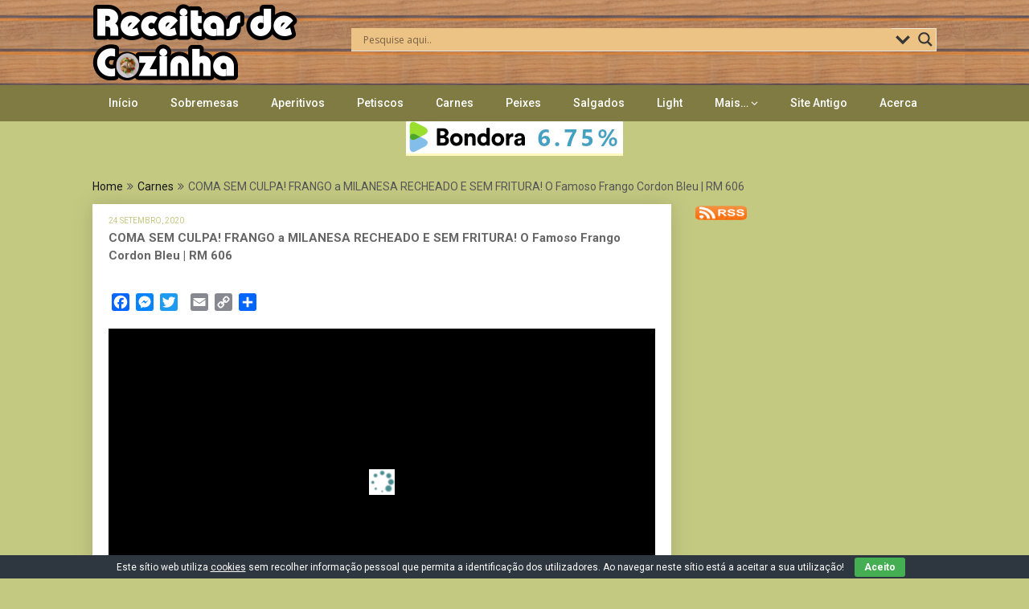

--- FILE ---
content_type: text/html; charset=UTF-8
request_url: https://www.receitasdecozinha.com/carnes/coma-sem-culpa-frango-a-milanesa-recheado-e-sem-fritura-o-famoso-frango-cordon-bleu-rm-606/
body_size: 24153
content:
<!DOCTYPE html>
<html lang="pt-PT"
	itemscope 
	itemtype="http://schema.org/Article" 
	prefix="og: http://ogp.me/ns#" >
<head>
	<meta charset="UTF-8">
	<meta name="viewport" content="width=device-width, initial-scale=1">
	<link rel="profile" href="http://gmpg.org/xfn/11">
	<link rel="pingback" href="https://www.receitasdecozinha.com/xmlrpc.php">
	<title>COMA SEM CULPA! FRANGO a MILANESA RECHEADO E SEM FRITURA! O Famoso Frango Cordon Bleu | RM 606</title>

<!-- All in One SEO Pack 2.4.5.1 by Michael Torbert of Semper Fi Web Design[349,478] -->
<meta name="description"  content="Aprenda como fazer essa receita INCRÍVEL de um Frango a Milanesa Recheado e Sem Fritura, o famoso Filé de Frango Cordon Bleu! O melhor de tudo é que dá para fazer tanto no Forno quanto Airfryer, fica muito crocante e é fácil de fazer! Para acompanhar você também vai aprender um Brócolis especial ao Alho que fica uma" />

<link rel="canonical" href="https://www.receitasdecozinha.com/carnes/coma-sem-culpa-frango-a-milanesa-recheado-e-sem-fritura-o-famoso-frango-cordon-bleu-rm-606/" />
<meta property="og:title" content="COMA SEM CULPA! FRANGO a MILANESA RECHEADO E SEM FRITURA! O Famoso Frango Cordon Bleu | RM 606" />
<meta property="og:type" content="article" />
<meta property="og:url" content="https://www.receitasdecozinha.com/carnes/coma-sem-culpa-frango-a-milanesa-recheado-e-sem-fritura-o-famoso-frango-cordon-bleu-rm-606/" />
<meta property="og:image" content="https://www.receitasdecozinha.com/wp-content/uploads/2020/09/coma-sem-culpa-frango-a-milanesa-recheado-e-sem-fritura-o-famoso-frango-cordon-bleu-rm-606-youtube-thumbnail.jpg" />
<meta property="og:site_name" content="Receitas de Cozinha" />
<meta property="og:description" content="Aprenda como fazer essa receita INCRÍVEL de um Frango a Milanesa Recheado e Sem Fritura, o famoso Filé de Frango Cordon Bleu! O melhor de tudo é que dá para fazer tanto no Forno quanto Airfryer, fica muito crocante e é fácil de fazer! Para acompanhar você também vai aprender um Brócolis especial ao Alho que fica uma delícia. Faça pro almoço que você não vai se arrepender! #FrangoAMilanesa #CordonBleu #AlmocoCompleto #ParaCegoVer : Oiii! Estou tentando deixar nosso conteúdo mais acessível, então estamos deixando na descrição todos os ingredientes ou se preferir pode usar o blog que tem tudo por escrito! + Tamanho da Xícara: 240ml + Rendimento: 3 Porções + COMO FAZER FARINHA PANKO: ♥ INGREDIENTES ♥ + BROCOLIS COM ALHO: 1 Colher (sopa) e 1/2 de Azeite 1 Colher (sopa) de Manteiga 7 Florestes de Brócolis (lavado e seco) 4 Dentes de Alho ♥ IMPORTANTE" />
<meta property="article:published_time" content="2020-09-24T13:00:06Z" />
<meta property="article:modified_time" content="2020-09-24T13:00:06Z" />
<meta name="twitter:card" content="summary" />
<meta name="twitter:title" content="COMA SEM CULPA! FRANGO a MILANESA RECHEADO E SEM FRITURA! O Famoso Frango Cordon Bleu | RM 606" />
<meta name="twitter:description" content="Aprenda como fazer essa receita INCRÍVEL de um Frango a Milanesa Recheado e Sem Fritura, o famoso Filé de Frango Cordon Bleu! O melhor de tudo é que dá para fazer tanto no Forno quanto Airfryer, fica muito crocante e é fácil de fazer! Para acompanhar você também vai aprender um Brócolis especial ao Alho que fica uma delícia. Faça pro almoço que você não vai se arrepender! #FrangoAMilanesa #CordonBleu #AlmocoCompleto #ParaCegoVer : Oiii! Estou tentando deixar nosso conteúdo mais acessível, então estamos deixando na descrição todos os ingredientes ou se preferir pode usar o blog que tem tudo por escrito! + Tamanho da Xícara: 240ml + Rendimento: 3 Porções + COMO FAZER FARINHA PANKO: ♥ INGREDIENTES ♥ + BROCOLIS COM ALHO: 1 Colher (sopa) e 1/2 de Azeite 1 Colher (sopa) de Manteiga 7 Florestes de Brócolis (lavado e seco) 4 Dentes de Alho ♥ IMPORTANTE" />
<meta name="twitter:image" content="https://www.receitasdecozinha.com/wp-content/uploads/2020/09/coma-sem-culpa-frango-a-milanesa-recheado-e-sem-fritura-o-famoso-frango-cordon-bleu-rm-606-youtube-thumbnail.jpg" />
<meta itemprop="image" content="https://www.receitasdecozinha.com/wp-content/uploads/2020/09/coma-sem-culpa-frango-a-milanesa-recheado-e-sem-fritura-o-famoso-frango-cordon-bleu-rm-606-youtube-thumbnail.jpg" />
<!-- /all in one seo pack -->
<link rel='dns-prefetch' href='//cdnjs.cloudflare.com' />
<link rel='dns-prefetch' href='//fonts.googleapis.com' />
<link rel='dns-prefetch' href='//s.w.org' />
<link rel="alternate" type="application/rss+xml" title="Receitas de Cozinha &raquo; Feed" href="https://www.receitasdecozinha.com/feed/" />
<link rel="alternate" type="application/rss+xml" title="Receitas de Cozinha &raquo; Feed de comentários" href="https://www.receitasdecozinha.com/comments/feed/" />
		<script type="text/javascript">
			window._wpemojiSettings = {"baseUrl":"https:\/\/s.w.org\/images\/core\/emoji\/2.3\/72x72\/","ext":".png","svgUrl":"https:\/\/s.w.org\/images\/core\/emoji\/2.3\/svg\/","svgExt":".svg","source":{"concatemoji":"https:\/\/www.receitasdecozinha.com\/wp-includes\/js\/wp-emoji-release.min.js?ver=4.9.2"}};
			!function(a,b,c){function d(a,b){var c=String.fromCharCode;l.clearRect(0,0,k.width,k.height),l.fillText(c.apply(this,a),0,0);var d=k.toDataURL();l.clearRect(0,0,k.width,k.height),l.fillText(c.apply(this,b),0,0);var e=k.toDataURL();return d===e}function e(a){var b;if(!l||!l.fillText)return!1;switch(l.textBaseline="top",l.font="600 32px Arial",a){case"flag":return!(b=d([55356,56826,55356,56819],[55356,56826,8203,55356,56819]))&&(b=d([55356,57332,56128,56423,56128,56418,56128,56421,56128,56430,56128,56423,56128,56447],[55356,57332,8203,56128,56423,8203,56128,56418,8203,56128,56421,8203,56128,56430,8203,56128,56423,8203,56128,56447]),!b);case"emoji":return b=d([55358,56794,8205,9794,65039],[55358,56794,8203,9794,65039]),!b}return!1}function f(a){var c=b.createElement("script");c.src=a,c.defer=c.type="text/javascript",b.getElementsByTagName("head")[0].appendChild(c)}var g,h,i,j,k=b.createElement("canvas"),l=k.getContext&&k.getContext("2d");for(j=Array("flag","emoji"),c.supports={everything:!0,everythingExceptFlag:!0},i=0;i<j.length;i++)c.supports[j[i]]=e(j[i]),c.supports.everything=c.supports.everything&&c.supports[j[i]],"flag"!==j[i]&&(c.supports.everythingExceptFlag=c.supports.everythingExceptFlag&&c.supports[j[i]]);c.supports.everythingExceptFlag=c.supports.everythingExceptFlag&&!c.supports.flag,c.DOMReady=!1,c.readyCallback=function(){c.DOMReady=!0},c.supports.everything||(h=function(){c.readyCallback()},b.addEventListener?(b.addEventListener("DOMContentLoaded",h,!1),a.addEventListener("load",h,!1)):(a.attachEvent("onload",h),b.attachEvent("onreadystatechange",function(){"complete"===b.readyState&&c.readyCallback()})),g=c.source||{},g.concatemoji?f(g.concatemoji):g.wpemoji&&g.twemoji&&(f(g.twemoji),f(g.wpemoji)))}(window,document,window._wpemojiSettings);
		</script>
		<style type="text/css">
img.wp-smiley,
img.emoji {
	display: inline !important;
	border: none !important;
	box-shadow: none !important;
	height: 1em !important;
	width: 1em !important;
	margin: 0 .07em !important;
	vertical-align: -0.1em !important;
	background: none !important;
	padding: 0 !important;
}
</style>
<link rel='stylesheet' id='sss-base-css'  href='https://www.receitasdecozinha.com/wp-content/plugins/social-share-buttons-by-supsystic/src/SocialSharing/Projects/assets/css/base.css' type='text/css' media='all' />
<link rel='stylesheet' id='sss-tooltipster-main-css'  href='https://www.receitasdecozinha.com/wp-content/plugins/social-share-buttons-by-supsystic/src/SocialSharing/Projects/assets/css/tooltipster.css' type='text/css' media='all' />
<link rel='stylesheet' id='sss-brand-icons-css'  href='https://www.receitasdecozinha.com/wp-content/plugins/social-share-buttons-by-supsystic/src/SocialSharing/Projects/assets/css/buttons/brand-icons.css' type='text/css' media='all' />
<link rel='stylesheet' id='sss-tooltipster-shadow-css'  href='https://www.receitasdecozinha.com/wp-content/plugins/social-share-buttons-by-supsystic/src/SocialSharing/Projects/assets/css/tooltipster-shadow.css' type='text/css' media='all' />
<link rel='stylesheet' id='frontend.popup-css'  href='https://www.receitasdecozinha.com/wp-content/plugins/popup-by-supsystic/modules/popup/css/frontend.popup.min.css?ver=1.9.49' type='text/css' media='all' />
<link rel='stylesheet' id='animate.styles-css'  href='https://cdnjs.cloudflare.com/ajax/libs/animate.css/3.4.0/animate.min.css?ver=1.9.49' type='text/css' media='all' />
<link rel='stylesheet' id='cookie-bar-css-css'  href='https://www.receitasdecozinha.com/wp-content/plugins/cookie-bar/css/cookie-bar.css?ver=4.9.2' type='text/css' media='all' />
<link rel='stylesheet' id='publishable-mag-style-css'  href='https://www.receitasdecozinha.com/wp-content/themes/publishable-mag/style.css?ver=4.9.2' type='text/css' media='all' />
<style id='publishable-mag-style-inline-css' type='text/css'>

        #site-header { background-image: url('https://www.receitasdecozinha.com/wp-content/uploads/2018/03/cropped-logositetastytomemadeira1200300.png'); }
        #tabber .inside li .meta b,footer .widget li a:hover,.fn a,.reply a,#tabber .inside li div.info .entry-title a:hover, #navigation ul ul a:hover,.single_post a, a:hover, .sidebar.c-4-12 .textwidget a, #site-footer .textwidget a, #commentform a, #tabber .inside li a, .copyrights a:hover, a, .sidebar.c-4-12 a:hover, .top a:hover, footer .tagcloud a:hover { color: #c69c6d; }

        span.sticky-post, .nav-previous a:hover, .nav-next a:hover, #commentform input#submit, #searchform input[type='submit'], .home_menu_item, .primary-navigation, .currenttext, .pagination a:hover, .readMore a, .mts-subscribe input[type='submit'], .pagination .current, .woocommerce nav.woocommerce-pagination ul li a:focus, .woocommerce nav.woocommerce-pagination ul li a:hover, .woocommerce nav.woocommerce-pagination ul li span.current, .woocommerce-product-search input[type="submit"], .woocommerce a.button, .woocommerce-page a.button, .woocommerce button.button, .woocommerce-page button.button, .woocommerce input.button, .woocommerce-page input.button, .woocommerce #respond input#submit, .woocommerce-page #respond input#submit, .woocommerce #content input.button, .woocommerce-page #content input.button { background-color: #c69c6d; }

        .woocommerce nav.woocommerce-pagination ul li span.current, .woocommerce-page nav.woocommerce-pagination ul li span.current, .woocommerce #content nav.woocommerce-pagination ul li span.current, .woocommerce-page #content nav.woocommerce-pagination ul li span.current, .woocommerce nav.woocommerce-pagination ul li a:hover, .woocommerce-page nav.woocommerce-pagination ul li a:hover, .woocommerce #content nav.woocommerce-pagination ul li a:hover, .woocommerce-page #content nav.woocommerce-pagination ul li a:hover, .woocommerce nav.woocommerce-pagination ul li a:focus, .woocommerce-page nav.woocommerce-pagination ul li a:focus, .woocommerce #content nav.woocommerce-pagination ul li a:focus, .woocommerce-page #content nav.woocommerce-pagination ul li a:focus, .pagination .current, .tagcloud a { border-color: #c69c6d; }
        .corner { border-color: transparent transparent #c69c6d transparent;}

        .primary-navigation, footer, .readMore a:hover, #commentform input#submit:hover, .featured-thumbnail .latestPost-review-wrapper { background-color: #7f7b43; }
			
</style>
<link rel='stylesheet' id='theme-slug-fonts-css'  href='//fonts.googleapis.com/css?family=Roboto%3A400%2C500%2C700%2C900' type='text/css' media='all' />
<link rel='stylesheet' id='wpdreams-asl-basic-css'  href='//www.receitasdecozinha.com/wp-content/plugins/ajax-search-lite/css/style.basic.css?ver=4.7.13' type='text/css' media='all' />
<link rel='stylesheet' id='wpdreams-ajaxsearchlite-css'  href='//www.receitasdecozinha.com/wp-content/plugins/ajax-search-lite/css/style-underline.css?ver=4.7.13' type='text/css' media='all' />
<link rel='stylesheet' id='addtoany-css'  href='https://www.receitasdecozinha.com/wp-content/plugins/add-to-any/addtoany.min.css?ver=1.14' type='text/css' media='all' />
<script type='text/javascript'>
/* <![CDATA[ */
var theme_data = {"themeLogo":["https:\/\/www.receitasdecozinha.com\/wp-content\/uploads\/2018\/03\/logositereceitascozinha-150x95.png",150,95,true]};
/* ]]> */
</script>
<script type='text/javascript' src='https://www.receitasdecozinha.com/wp-includes/js/jquery/jquery.js?ver=1.12.4'></script>
<script type='text/javascript' src='https://www.receitasdecozinha.com/wp-includes/js/jquery/jquery-migrate.min.js?ver=1.4.1'></script>
<script type='text/javascript' src='https://www.receitasdecozinha.com/wp-content/plugins/social-share-buttons-by-supsystic/src/SocialSharing/Projects/assets/js/frontend.js'></script>
<script type='text/javascript' src='https://www.receitasdecozinha.com/wp-content/plugins/social-share-buttons-by-supsystic/src/SocialSharing/Projects/assets/js/jquery.tooltipster.min.js'></script>
<script type='text/javascript' src='https://www.receitasdecozinha.com/wp-content/plugins/social-share-buttons-by-supsystic/src/SocialSharing/Projects/assets/js/jquery.bpopup.min.js'></script>
<script type='text/javascript' src='https://www.receitasdecozinha.com/wp-content/plugins/social-share-buttons-by-supsystic/src/SocialSharing/Shares/assets/js/share.js?ver=2.1.4'></script>
<script type='text/javascript' src='https://www.receitasdecozinha.com/wp-content/plugins/popup-by-supsystic/js/common.min.js?ver=1.9.49'></script>
<script type='text/javascript'>
/* <![CDATA[ */
var PPS_DATA = {"siteUrl":"https:\/\/www.receitasdecozinha.com\/","imgPath":"https:\/\/www.receitasdecozinha.com\/wp-content\/plugins\/popup-by-supsystic\/img\/","cssPath":"https:\/\/www.receitasdecozinha.com\/wp-content\/plugins\/popup-by-supsystic\/css\/","loader":"https:\/\/www.receitasdecozinha.com\/wp-content\/plugins\/popup-by-supsystic\/img\/loading.gif","close":"https:\/\/www.receitasdecozinha.com\/wp-content\/plugins\/popup-by-supsystic\/img\/cross.gif","ajaxurl":"https:\/\/www.receitasdecozinha.com\/wp-admin\/admin-ajax.php","options":{"add_love_link":"0","disable_autosave":"0","love_link_html":"<a title=\"WordPress PopUp Plugin\" style=\"color: #26bfc1 !important; font-size: 9px; position: absolute; bottom: 15px; right: 15px;\" href=\"https:\/\/supsystic.com\/plugins\/popup-plugin\/?utm_source=plugin&utm_medium=love_link&utm_campaign=popup\" target=\"_blank\">WordPress PopUp Plugin<\/a>"},"PPS_CODE":"pps","jsPath":"https:\/\/www.receitasdecozinha.com\/wp-content\/plugins\/popup-by-supsystic\/js\/"};
/* ]]> */
</script>
<script type='text/javascript' src='https://www.receitasdecozinha.com/wp-content/plugins/popup-by-supsystic/js/core.min.js?ver=1.9.49'></script>
<script type='text/javascript'>
/* <![CDATA[ */
var ppsPopups = [{"id":"100","label":"ConvidarPartilha","active":"1","original_id":"33","params":{"main":{"show_on_page_load_enb_delay":"1","show_on_page_load_delay":"55","enb_page_load_global_delay":"1","show_on_click_on_el_delay":"0","show_on":"scroll_window","show_on_scroll_window_enb_delay":"1","show_on_scroll_window_delay":"0","show_on_scroll_window_enb_perc_scroll":"1","show_on_scroll_window_perc_scroll":"50","show_on_link_follow_delay":"0","visit_page_cnt":"","close_on":"user_close","show_pages":"all","show_time_from":"12:00am","show_time_to":"12:00am","show_date_from":"","show_date_to":"","show_to_first_time_visit_days":"30","show_to_until_make_action_days":"30","show_to":"count_times","count_times_num":"1","count_times_mes":"week","hide_for_devices_show":"0","hide_for_post_types_show":"0","hide_for_ips_show":"0","hide_for_ips":"","hide_for_countries_show":"0","hide_for_languages_show":"0","hide_search_engines_show":"0","hide_preg_url_show":"0","hide_preg_url":"","hide_for_user_roles_show":"0"},"tpl":{"width":"600","width_measure":"px","bg_overlay_opacity":"0.5","bg_overlay_type":"color","bg_overlay_color":"#000","bg_overlay_img":"","bg_overlay_img_pos":"stretch","bg_type_0":"img","bg_img_0":"https:\/\/www.netjogos.com\/wp-content\/uploads\/2019\/06\/fundosocial.png","bg_color_0":"#ffffff","bg_type_1":"color","bg_img_1":"","bg_color_1":"#006dc1","responsive_mode":"width_only","reidrect_on_close":"","close_btn":"while_close","layered_pos":"","enb_txt_0":"1","anim_key":"slide_up","anim_close_key":"","anim_duration":1000,"anim_close_duration":"","stat_ga_code":"","txt_0":"<p style=\"text-align: center;\"><span style=\"color: #ffffff;\">Partilha as nossas receitas com os teus amigos!<\/span><\/p>\n<p style=\"text-align: center;\">[supsystic-social-sharing id='1']<\/p>","sub_fields":{"email":{"label":"E-Mail","html":"text","enb":true,"mandatory":true,"name":"email"},"name":{"label":"Name","html":"text","enb":false,"name":"name"}},"reg_fields":{"name":{"label":"Name","html":"text","enb":1,"name":"name"},"email":{"label":"E-Mail","html":"text","enb":true,"mandatory":true,"name":"email"}},"anim":{"label":"Slide Up","show_class":"slideInUp","hide_class":"slideOutUp"}},"opts_attrs":{"bg_number":"2","txt_block_number":"1"}},"img_preview":"simple-html.jpg","show_on":"4","show_to":"5","show_pages":"1","type_id":"5","views":"52550","unique_views":"52188","actions":"205","date_created":"2015-01-10 18:59:43","sort_order":"0","show_in_admin_area":"0","img_preview_url":"https:\/\/supsystic-42d7.kxcdn.com\/_assets\/popup\/img\/preview\/simple-html.jpg","view_id":"100_438431","type":"simple_html","rendered_html":"<span style=\"display: none;\" id=\"ppsPopupStylesHidden_100_438431\">#ppsPopupShell_100_438431 {\n\twidth: 600px;\n  \tpadding: 15px;\n  \tfont-family: 'Helvetica', arial;\n\tfont-size: 14px;\n\tline-height: 21px;\n\tfont-weight: normal;\n\tcolor: #000;\n}\n#ppsPopupShell_100_438431, #ppsPopupShell_100_438431 * {\n\t-webkit-box-sizing: content-box;\n\t-moz-box-sizing:    content-box;\n\tbox-sizing:         content-box;\n}\n#ppsPopupShell_100_438431 p {\n\tmargin: 14px 0;\n}\n#ppsPopupShell_100_438431 .ppsInnerTblContent {\n\theight: 100%;\n  \t  \tborder: 8px solid #006dc1;\n  \t  \tborder-radius: 5px;\n  \tpadding: 10px;\n  \t  \tbackground-image: url(\"https:\/\/www.netjogos.com\/wp-content\/uploads\/2019\/06\/fundosocial.png\");\n  \tbackground-repeat: no-repeat;\n  \tbackground-size: cover;\n  \t}#ppsPopupShell_100_438431 .ppsPopupClose { position:absolute;background-image:url(\"https:\/\/www.receitasdecozinha.com\/wp-content\/plugins\/popup-by-supsystic\/modules\/popup\/img\/assets\/close_btns\/while_close.png\");background-repeat:no-repeat;top:15px;right:15px;width:20px;height:19px; }<\/span><div id=\"ppsPopupShell_100_438431\" class=\"ppsPopupShell ppsPopupListsShell\">\n\t<a href=\"#\" class=\"ppsPopupClose ppsPopupClose_while_close\"><\/a>\n\t<div class=\"ppsInnerTblContent\">\n\t\t<p style=\"text-align: center;\"><span style=\"color: #ffffff;\">Partilha as nossas receitas com os teus amigos!<\/span><\/p>\n<p style=\"text-align: center;\"><div data-animation=\"no-animation\" data-icons-animation=\"no-animation\" data-overlay=\"on\" data-change-size=\"\" data-button-size=\"1\" style=\"font-size:1em!important;display:none;\" class=\"supsystic-social-sharing supsystic-social-sharing-package-flat supsystic-social-sharing-spacing supsystic-social-sharing-content supsystic-social-sharing-content-align-center\" data-text=\"\"><a class=\"social-sharing-button sharer-flat sharer-flat-7 counter-standard without-counter facebook\" target=\"_blank\" title=\"Facebook\" href=\"http:\/\/www.facebook.com\/sharer.php?u=https%3A%2F%2Fwww.receitasdecozinha.com%2Fcarnes%2Fcoma-sem-culpa-frango-a-milanesa-recheado-e-sem-fritura-o-famoso-frango-cordon-bleu-rm-606%2F\" data-main-href=\"http:\/\/www.facebook.com\/sharer.php?u={url}\" data-nid=\"1\" data-name=\"\" data-pid=\"1\" data-post-id=\"25209\" data-url=\"https:\/\/www.receitasdecozinha.com\/wp-admin\/admin-ajax.php\" data-description=\"COMA SEM CULPA! FRANGO a MILANESA RECHEADO E SEM FRITURA! O Famoso Frango Cordon Bleu | RM 606\" rel=\"nofollow\" data-mailto=\"\"><i class=\"fa fa-fw fa-facebook\"><\/i><div class=\"counter-wrap standard\"><span class=\"counter\">0<\/span><\/div><\/a><a class=\"social-sharing-button sharer-flat sharer-flat-7 counter-standard without-counter twitter\" target=\"_blank\" title=\"Twitter\" href=\"https:\/\/twitter.com\/share?url=https%3A%2F%2Fwww.receitasdecozinha.com%2Fcarnes%2Fcoma-sem-culpa-frango-a-milanesa-recheado-e-sem-fritura-o-famoso-frango-cordon-bleu-rm-606%2F&text=COMA+SEM+CULPA%21+FRANGO+a+MILANESA+RECHEADO+E+SEM+FRITURA%21+O+Famoso+Frango+Cordon+Bleu+%7C+RM+606\" data-main-href=\"https:\/\/twitter.com\/share?url={url}&text={title}\" data-nid=\"2\" data-name=\"\" data-pid=\"1\" data-post-id=\"25209\" data-url=\"https:\/\/www.receitasdecozinha.com\/wp-admin\/admin-ajax.php\" data-description=\"COMA SEM CULPA! FRANGO a MILANESA RECHEADO E SEM FRITURA! O Famoso Frango Cordon Bleu | RM 606\" rel=\"nofollow\" data-mailto=\"\"><i class=\"fa fa-fw fa-twitter\"><\/i><div class=\"counter-wrap standard\"><span class=\"counter\">0<\/span><\/div><\/a><a class=\"social-sharing-button sharer-flat sharer-flat-7 counter-standard without-counter reddit\" target=\"_blank\" title=\"Reddit\" href=\"http:\/\/reddit.com\/submit?url=https%3A%2F%2Fwww.receitasdecozinha.com%2Fcarnes%2Fcoma-sem-culpa-frango-a-milanesa-recheado-e-sem-fritura-o-famoso-frango-cordon-bleu-rm-606%2F&title=COMA+SEM+CULPA%21+FRANGO+a+MILANESA+RECHEADO+E+SEM+FRITURA%21+O+Famoso+Frango+Cordon+Bleu+%7C+RM+606\" data-main-href=\"http:\/\/reddit.com\/submit?url={url}&title={title}\" data-nid=\"6\" data-name=\"\" data-pid=\"1\" data-post-id=\"25209\" data-url=\"https:\/\/www.receitasdecozinha.com\/wp-admin\/admin-ajax.php\" data-description=\"COMA SEM CULPA! FRANGO a MILANESA RECHEADO E SEM FRITURA! O Famoso Frango Cordon Bleu | RM 606\" rel=\"nofollow\" data-mailto=\"\"><i class=\"fa fa-fw fa-reddit\"><\/i><div class=\"counter-wrap standard\"><span class=\"counter\">0<\/span><\/div><\/a><a class=\"social-sharing-button sharer-flat sharer-flat-7 counter-standard without-counter linkedin\" target=\"_blank\" title=\"Linkedin\" href=\"https:\/\/www.linkedin.com\/shareArticle?mini=true&title=COMA+SEM+CULPA%21+FRANGO+a+MILANESA+RECHEADO+E+SEM+FRITURA%21+O+Famoso+Frango+Cordon+Bleu+%7C+RM+606&url=https%3A%2F%2Fwww.receitasdecozinha.com%2Fcarnes%2Fcoma-sem-culpa-frango-a-milanesa-recheado-e-sem-fritura-o-famoso-frango-cordon-bleu-rm-606%2F\" data-main-href=\"https:\/\/www.linkedin.com\/shareArticle?mini=true&title={title}&url={url}\" data-nid=\"13\" data-name=\"\" data-pid=\"1\" data-post-id=\"25209\" data-url=\"https:\/\/www.receitasdecozinha.com\/wp-admin\/admin-ajax.php\" data-description=\"COMA SEM CULPA! FRANGO a MILANESA RECHEADO E SEM FRITURA! O Famoso Frango Cordon Bleu | RM 606\" rel=\"nofollow\" data-mailto=\"\"><i class=\"fa fa-fw fa-linkedin\"><\/i><div class=\"counter-wrap standard\"><span class=\"counter\">0<\/span><\/div><\/a><\/div><\/p>\n\t<\/div>\n<\/div><img class=\"ppsPopupPreloadImg ppsPopupPreloadImg_100_438431\" src=\"https:\/\/www.netjogos.com\/wp-content\/uploads\/2019\/06\/fundosocial.png\" \/>","connect_hash":"13fe809dce5552d2db74ef5d2b6088c0"},{"id":"101","label":"LikeFace","active":"1","original_id":"4","params":{"main":{"show_on":"page_load","show_on_page_load_enb_delay":"1","show_on_page_load_delay":"50","enb_page_load_global_delay":"1","show_on_click_on_el_delay":"0","show_on_scroll_window_delay":"0","show_on_scroll_window_enb_perc_scroll":"1","show_on_scroll_window_perc_scroll":"500","show_on_link_follow_delay":"0","visit_page_cnt":"","close_on":"user_close","show_pages":"all","show_time_from":"12:00am","show_time_to":"12:00am","show_date_from":"","show_date_to":"","show_to":"first_time_visit","show_to_first_time_visit_days":"90","show_to_until_make_action_days":"30","count_times_num":"1","count_times_mes":"month","hide_for_devices_show":"0","hide_for_post_types_show":"0","hide_for_ips_show":"0","hide_for_ips":"","hide_for_countries_show":"0","hide_for_languages_show":"0","hide_search_engines_show":"0","hide_preg_url_show":"0","hide_preg_url":"","hide_for_user_roles_show":"0"},"tpl":{"width":"400","width_measure":"px","height":"","height_measure":"px","fb_like_opts":{"href":"https:\/\/www.facebook.com\/pg\/receitasdecozinha\/","hide_cover":"1","show_facepile":"1","hide_cta":"1","small_header":"1","adapt_container_width":"1"},"bg_overlay_opacity":"0.5","bg_overlay_type":"color","bg_overlay_color":"#000","bg_overlay_img":"","bg_overlay_img_pos":"stretch","bg_type_0":"color","bg_img_0":"","bg_color_0":"#ffffff","responsive_mode":"width_only","reidrect_on_close":"","close_btn":"classy_grey","layered_pos":"","anim_key":"none","anim_close_key":"","anim_duration":1,"anim_close_duration":"","stat_ga_code":"","sub_fields":{"email":{"label":"E-Mail","html":"text","enb":true,"mandatory":true,"name":"email"},"name":{"label":"Name","html":"text","enb":false,"name":"name"}},"reg_fields":{"name":{"label":"Name","html":"text","enb":1,"name":"name"},"email":{"label":"E-Mail","html":"text","enb":true,"mandatory":true,"name":"email"}}},"opts_attrs":{"bg_number":"1","txt_block_number":"0"}},"img_preview":"facebook-like.jpg","show_on":"1","show_to":"2","show_pages":"1","type_id":"2","views":"19711","unique_views":"19709","actions":"4","date_created":"2015-01-16 19:35:51","sort_order":"0","show_in_admin_area":"0","img_preview_url":"https:\/\/supsystic-42d7.kxcdn.com\/_assets\/popup\/img\/preview\/facebook-like.jpg","view_id":"101_618586","type":"fb_like","rendered_html":"<span style=\"display: none;\" id=\"ppsPopupStylesHidden_101_618586\">#ppsPopupShell_101_618586 {\n\twidth: 400px;\n  \t\/*height: px;*\/\n  \t  \tbackground-color: #ffffff;\n  \t}\n#ppsPopupShell_101_618586 .ppsPopupClose {\n\tz-index: 99;\n}\n#ppsPopupShell_101_618586 .ppsPopupClose:hover {\n\topacity: 0.8;\n}\n#ppsPopupShell_101_618586 .ppsPopupClose { position:absolute;background-image:url(\"https:\/\/www.receitasdecozinha.com\/wp-content\/plugins\/popup-by-supsystic\/modules\/popup\/img\/assets\/close_btns\/classy_grey.png\");background-repeat:no-repeat;top:-16px;right:-16px;width:42px;height:42px; }<\/span><div id=\"ppsPopupShell_101_618586\" class=\"ppsPopupShell ppsPopupFbLikeShell\">\n\t<a href=\"#\" class=\"ppsPopupClose\"><\/a>\n  \t<div id=\"fb-root\"><\/div>\n\t\t<script>(function(d, s, id) {\n\t\t  var js, fjs = d.getElementsByTagName(s)[0];\n\t\t  if (d.getElementById(id)) return;\n\t\t  js = d.createElement(s); js.id = id;\n\t\t  js.src = \"\/\/connect.facebook.net\/pt_PT\/sdk.js#xfbml=1&version=v2.5&appId=1612081092370131\";\n\t\t  fjs.parentNode.insertBefore(js, fjs);\n\t\t}(document, 'script', 'facebook-jssdk'));<\/script><div class=\"fb-page fb_iframe_widget\" data-href=\"https:\/\/www.facebook.com\/pg\/receitasdecozinha\/\" data-tabs=\"\" data-hide-cover=\"true\" data-show-facepile=\"true\" data-hide-cta=\"true\" data-small-header=\"true\" data-adapt-container-width=\"true\" data-width=\"400\"><\/div>\n<\/div>","connect_hash":"7bcb320696a5c110ae4b522b300dc020"}];
/* ]]> */
</script>
<script type='text/javascript' src='https://www.receitasdecozinha.com/wp-content/plugins/popup-by-supsystic/modules/popup/js/frontend.popup.min.js?ver=1.9.49'></script>
<script type='text/javascript'>
/* <![CDATA[ */
var ai_front = {"wp_ai":"4.9.2+2.4.22","insertion_before":"BEFORE","insertion_after":"AFTER","insertion_prepend":"PREPEND CONTENT","insertion_append":"APPEND CONTENT","insertion_replace_content":"REPLACE CONTENT","insertion_replace_element":"REPLACE ELEMENT","cancel":"Cancel","use":"Use","add":"Add","parent":"Parent","cancel_element_selection":"Cancel element selection","select_parent_element":"Select parent element","css_selector":"CSS selector","use_current_selector":"Use current selector","element":"ELEMENT","path":"PATH","selector":"SELECTOR","visible":"VISIBLE","hidden":"HIDDEN"};
/* ]]> */
</script>
<script type='text/javascript' src='https://www.receitasdecozinha.com/wp-content/plugins/ad-inserter/includes/js/ai-jquery.js?ver=4.9.2+2.4.22'></script>
<script type='text/javascript'>
function ai_insert(a,f,h){var e=-1!=f.indexOf(":eq")?jQuery(f):document.querySelectorAll(f);Array.prototype.forEach.call(e,function(b,e){selector_string=b.hasAttribute("id")?"#"+b.getAttribute("id"):b.hasAttribute("class")?"."+b.getAttribute("class").replace(RegExp(" ","g"),"."):"";var d=document.createElement("div");d.innerHTML=h;var c=d.getElementsByClassName("ai-selector-counter")[0];null!=c&&(c.innerText=e+1);c=d.getElementsByClassName("ai-debug-name ai-main")[0];if(null!=c){var g="";"before"==
a?g=ai_front.insertion_before:"after"==a?g=ai_front.insertion_after:"prepend"==a?g=ai_front.insertion_prepend:"append"==a?g=ai_front.insertion_append:"replace-content"==a?g=ai_front.insertion_replace_content:"replace-element"==a&&(g=ai_front.insertion_replace_element);c.innerText=g+" "+f+" ("+b.tagName.toLowerCase()+selector_string+")"}c=document.createRange().createContextualFragment(d.innerHTML);"before"==a?b.parentNode.insertBefore(c,b):"after"==a?b.parentNode.insertBefore(c,b.nextSibling):"prepend"==
a?b.insertBefore(c,b.firstChild):"append"==a?b.insertBefore(c,null):"replace-content"==a?b.innerHTML=d.innerHTML:"replace-element"==a&&(b.parentNode.insertBefore(c,b),b.parentNode.removeChild(b))})}
function ai_insert_code(a){function f(a,b){return null==a?!1:a.classList?a.classList.contains(b):-1<(" "+a.className+" ").indexOf(" "+b+" ")}function h(a,b){null!=a&&(a.classList?a.classList.add(b):a.className+=" "+b)}function e(a,b){null!=a&&(a.classList?a.classList.remove(b):a.className=a.className.replace(new RegExp("(^|\\b)"+b.split(" ").join("|")+"(\\b|$)","gi")," "))}var b=!!(a.offsetWidth||a.offsetHeight||a.getClientRects().length);a.getAttribute("data-block");if(b){b=a.getAttribute("data-code");
var k=a.getAttribute("data-insertion"),d=a.getAttribute("data-selector");null!=b&&(null!=k&&null!=d?document.querySelectorAll(d).length&&(ai_insert(k,d,b64d(b)),e(a,"ai-viewports")):(b=document.createRange().createContextualFragment(b64d(b)),a.parentNode.insertBefore(b,a.nextSibling),e(a,"ai-viewports")))}else b=a.previousElementSibling,f(b,"ai-debug-bar")&&f(b,"ai-debug-script")&&(e(b,"ai-debug-script"),h(b,"ai-debug-viewport-invisible")),e(a,"ai-viewports")}
function b64e(a){return btoa(encodeURIComponent(a).replace(/%([0-9A-F]{2})/g,function(a,h){return String.fromCharCode("0x"+h)}))}function b64d(a){return decodeURIComponent(atob(a).split("").map(function(a){return"%"+("00"+a.charCodeAt(0).toString(16)).slice(-2)}).join(""))};
</script>
<script type='text/javascript' src='https://www.receitasdecozinha.com/wp-content/plugins/add-to-any/addtoany.min.js?ver=1.0'></script>
<script type='text/javascript' src='https://www.receitasdecozinha.com/wp-content/plugins/cookie-bar/js/cookie-bar.js?ver=1762946275'></script>
<script type='text/javascript' src='https://www.receitasdecozinha.com/wp-includes/js/swfobject.js?ver=2.2-20120417'></script>
<script type='text/javascript' src='https://www.receitasdecozinha.com/wp-content/plugins/youtube-video-importer-master/assets/userpenal/js/video-player.js?ver=1.0'></script>
<link rel='https://api.w.org/' href='https://www.receitasdecozinha.com/wp-json/' />
<link rel="EditURI" type="application/rsd+xml" title="RSD" href="https://www.receitasdecozinha.com/xmlrpc.php?rsd" />
<link rel="wlwmanifest" type="application/wlwmanifest+xml" href="https://www.receitasdecozinha.com/wp-includes/wlwmanifest.xml" /> 
<link rel='prev' title='O MELHOR MACARRÃO COM SALSICHA QUE JÁ FIZ NA VIDA' href='https://www.receitasdecozinha.com/petiscos/o-melhor-macarrao-com-salsicha-que-ja-fiz-na-vida/' />
<link rel='next' title='DESCOBRI ESSA RECEITA E NÃO DEIXO DE FAZER ELA MAIS AQUI EM CASA/ SÓ 3 INGREDIENTES TUDO FEITO A MÃO' href='https://www.receitasdecozinha.com/sobremesas/descobri-essa-receita-e-nao-deixo-de-fazer-ela-mais-aqui-em-casa-so-3-ingredientes-tudo-feito-a-mao/' />
<meta name="generator" content="WordPress 4.9.2" />
<link rel='shortlink' href='https://www.receitasdecozinha.com/?p=25209' />
<link rel="alternate" type="application/json+oembed" href="https://www.receitasdecozinha.com/wp-json/oembed/1.0/embed?url=https%3A%2F%2Fwww.receitasdecozinha.com%2Fcarnes%2Fcoma-sem-culpa-frango-a-milanesa-recheado-e-sem-fritura-o-famoso-frango-cordon-bleu-rm-606%2F" />
<link rel="alternate" type="text/xml+oembed" href="https://www.receitasdecozinha.com/wp-json/oembed/1.0/embed?url=https%3A%2F%2Fwww.receitasdecozinha.com%2Fcarnes%2Fcoma-sem-culpa-frango-a-milanesa-recheado-e-sem-fritura-o-famoso-frango-cordon-bleu-rm-606%2F&#038;format=xml" />

<script data-cfasync="false">
window.a2a_config=window.a2a_config||{};a2a_config.callbacks=[];a2a_config.overlays=[];a2a_config.templates={};a2a_localize = {
	Share: "Partilhar",
	Save: "Guardar",
	Subscribe: "Subscrever",
	Email: "Email",
	Bookmark: "Marcador",
	ShowAll: "Mostrar tudo",
	ShowLess: "Mostrar menos",
	FindServices: "Procurar serviço(s)",
	FindAnyServiceToAddTo: "Encontrar rapidamente qualquer serviço para",
	PoweredBy: "Serviço fornecido por",
	ShareViaEmail: "Share via email",
	SubscribeViaEmail: "Subscribe via email",
	BookmarkInYourBrowser: "Adicionar marcador",
	BookmarkInstructions: "Press Ctrl+D or \u2318+D to bookmark this page",
	AddToYourFavorites: "Adicionar aos favoritos",
	SendFromWebOrProgram: "Send from any email address or email program",
	EmailProgram: "Email program",
	More: "More&#8230;"
};

(function(d,s,a,b){a=d.createElement(s);b=d.getElementsByTagName(s)[0];a.async=1;a.src="https://static.addtoany.com/menu/page.js";b.parentNode.insertBefore(a,b);})(document,"script");
</script>

    <style type="text/css">
   #site-header { background-color: ; }

    </style>
                    <link href='//fonts.googleapis.com/css?family=Open+Sans' rel='stylesheet' type='text/css'>
                      <meta name="onesignal" content="wordpress-plugin"/>
          <link rel="manifest"
            href="https://www.receitasdecozinha.com/wp-content/plugins/onesignal-free-web-push-notifications/sdk_files/manifest.json.php?gcm_sender_id="/>
          <script src="https://cdn.onesignal.com/sdks/OneSignalSDK.js" async></script>    <script>

      window.OneSignal = window.OneSignal || [];

      OneSignal.push( function() {
        OneSignal.SERVICE_WORKER_UPDATER_PATH = "OneSignalSDKUpdaterWorker.js.php";
        OneSignal.SERVICE_WORKER_PATH = "OneSignalSDKWorker.js.php";
        OneSignal.SERVICE_WORKER_PARAM = { scope: '/' };

        OneSignal.setDefaultNotificationUrl("https://www.receitasdecozinha.com");
        var oneSignal_options = {};
        window._oneSignalInitOptions = oneSignal_options;

        oneSignal_options['wordpress'] = true;
oneSignal_options['appId'] = 'd9428383-19bc-40e4-bceb-1363d0671d08';
oneSignal_options['autoRegister'] = false;
oneSignal_options['welcomeNotification'] = { };
oneSignal_options['welcomeNotification']['title'] = "Receitas de Cozinha";
oneSignal_options['welcomeNotification']['message'] = "Obrigado por subscrever";
oneSignal_options['welcomeNotification']['url'] = "https://www.receitasdecozinha.com";
oneSignal_options['path'] = "https://www.receitasdecozinha.com/wp-content/plugins/onesignal-free-web-push-notifications/sdk_files/";
oneSignal_options['safari_web_id'] = "web.onesignal.auto.1cd53ad7-1124-4d48-8712-0a155e6245f9";
oneSignal_options['promptOptions'] = { };
oneSignal_options['promptOptions']['actionMessage'] = 'mostrar notificações:';
oneSignal_options['promptOptions']['exampleNotificationTitleDesktop'] = 'Exemplo de notificação';
oneSignal_options['promptOptions']['exampleNotificationMessageDesktop'] = 'As notificações aparecerão no seu computador';
oneSignal_options['promptOptions']['exampleNotificationTitleMobile'] = 'Exemplo de notificação';
oneSignal_options['promptOptions']['exampleNotificationMessageMobile'] = 'As notificações aparecerão no seu dispositivo';
oneSignal_options['promptOptions']['exampleNotificationCaption'] = '(pode anular quando quiser)';
oneSignal_options['promptOptions']['acceptButtonText'] = 'ACEITO';
oneSignal_options['promptOptions']['cancelButtonText'] = 'NÃO OBRIGADO';
oneSignal_options['promptOptions']['siteName'] = 'VivóRiso';
oneSignal_options['promptOptions']['autoAcceptTitle'] = 'Click Aceito';
oneSignal_options['notifyButton'] = { };
oneSignal_options['notifyButton']['enable'] = true;
oneSignal_options['notifyButton']['position'] = 'bottom-right';
oneSignal_options['notifyButton']['theme'] = 'inverse';
oneSignal_options['notifyButton']['size'] = 'medium';
oneSignal_options['notifyButton']['prenotify'] = true;
oneSignal_options['notifyButton']['displayPredicate'] = function() {
              return OneSignal.isPushNotificationsEnabled()
                      .then(function(isPushEnabled) {
                          return !isPushEnabled;
                      });
            };
oneSignal_options['notifyButton']['showCredit'] = false;
oneSignal_options['notifyButton']['text'] = {};
oneSignal_options['notifyButton']['text']['message.prenotify'] = 'Click para subscrever notificações';
oneSignal_options['notifyButton']['text']['tip.state.unsubscribed'] = 'Subscrever notificações';
oneSignal_options['notifyButton']['text']['tip.state.subscribed'] = 'Você subscreveu as notificações';
oneSignal_options['notifyButton']['text']['tip.state.blocked'] = 'Você bloqueou as notificações';
oneSignal_options['notifyButton']['text']['message.action.subscribed'] = 'Obrigado por subscrever!';
oneSignal_options['notifyButton']['text']['message.action.resubscribed'] = 'Você já subscreveu as notificações';
oneSignal_options['notifyButton']['text']['message.action.unsubscribed'] = 'Você não receberá notificações';
oneSignal_options['notifyButton']['text']['dialog.main.title'] = 'Gerir as notificações do site';
oneSignal_options['notifyButton']['text']['dialog.main.button.subscribe'] = 'SUBSCREVER';
oneSignal_options['notifyButton']['text']['dialog.main.button.unsubscribe'] = 'BLOQUEAR';
oneSignal_options['notifyButton']['text']['dialog.blocked.title'] = 'Notificações desbloqueadas';
oneSignal_options['notifyButton']['text']['dialog.blocked.message'] = 'Siga estas indicações para permitir notificações:';
              OneSignal.init(window._oneSignalInitOptions);
                    });

      function documentInitOneSignal() {
        var oneSignal_elements = document.getElementsByClassName("OneSignal-prompt");

        var oneSignalLinkClickHandler = function(event) { OneSignal.push(['registerForPushNotifications']); event.preventDefault(); };        for(var i = 0; i < oneSignal_elements.length; i++)
          oneSignal_elements[i].addEventListener('click', oneSignalLinkClickHandler, false);
      }

      if (document.readyState === 'complete') {
           documentInitOneSignal();
      }
      else {
           window.addEventListener("load", function(event){
               documentInitOneSignal();
          });
      }
    </script>

	<style type="text/css">
			.site-title,
		.site-description {
			position: absolute;
			clip: rect(1px, 1px, 1px, 1px);
		}
		</style>
	<style type="text/css" id="custom-background-css">
body.custom-background { background-color: #c4c982; }
</style>
                <style type="text/css">
                    <!--
                    
            @font-face {
                font-family: 'aslsicons2';
                src: url('https://www.receitasdecozinha.com/wp-content/plugins/ajax-search-lite/css/fonts/icons2.eot');
                src: url('https://www.receitasdecozinha.com/wp-content/plugins/ajax-search-lite/css/fonts/icons2.eot?#iefix') format('embedded-opentype'),
                     url('https://www.receitasdecozinha.com/wp-content/plugins/ajax-search-lite/css/fonts/icons2.woff2') format('woff2'),
                     url('https://www.receitasdecozinha.com/wp-content/plugins/ajax-search-lite/css/fonts/icons2.woff') format('woff'),
                     url('https://www.receitasdecozinha.com/wp-content/plugins/ajax-search-lite/css/fonts/icons2.ttf') format('truetype'),
                     url('https://www.receitasdecozinha.com/wp-content/plugins/ajax-search-lite/css/fonts/icons2.svg#icons') format('svg');
                font-weight: normal;
                font-style: normal;
            }
            div[id*='ajaxsearchlitesettings'].searchsettings .asl_option_inner label {
                font-size: 0px !important;
                color: rgba(0, 0, 0, 0);
            }
            div[id*='ajaxsearchlitesettings'].searchsettings .asl_option_inner label:after {
                font-size: 11px !important;
                position: absolute;
                top: 0;
                left: 0;
                z-index: 1;
            }
            div[id*='ajaxsearchlite'].wpdreams_asl_container {
                width: 100%;
                margin: 30px 0px 0px 0px;
            }
            div[id*='ajaxsearchliteres'].wpdreams_asl_results div.resdrg span.highlighted {
                font-weight: bold;
                color: rgba(217, 49, 43, 1);
                background-color: rgba(238, 238, 238, 1);
            }
            div[id*='ajaxsearchliteres'].wpdreams_asl_results .results div.asl_image {
                width: 70px;
                height: 70px;
            }
            div.asl_r .results {
                max-height: auto;
            }
                                -->
                </style>
                            <script type="text/javascript">
                if ( typeof _ASL !== "undefined" && _ASL !== null && typeof _ASL.initialize !== "undefined" )
                    _ASL.initialize();
            </script>
            <link rel="icon" href="https://www.receitasdecozinha.com/wp-content/uploads/2018/03/cropped-rcozinhalogogrande512512-32x32.png" sizes="32x32" />
<link rel="icon" href="https://www.receitasdecozinha.com/wp-content/uploads/2018/03/cropped-rcozinhalogogrande512512-192x192.png" sizes="192x192" />
<link rel="apple-touch-icon-precomposed" href="https://www.receitasdecozinha.com/wp-content/uploads/2018/03/cropped-rcozinhalogogrande512512-180x180.png" />
<meta name="msapplication-TileImage" content="https://www.receitasdecozinha.com/wp-content/uploads/2018/03/cropped-rcozinhalogogrande512512-270x270.png" />

<!-- BEGIN ExactMetrics v5.3.8 Universal Analytics - https://exactmetrics.com/ -->
<script>
(function(i,s,o,g,r,a,m){i['GoogleAnalyticsObject']=r;i[r]=i[r]||function(){
	(i[r].q=i[r].q||[]).push(arguments)},i[r].l=1*new Date();a=s.createElement(o),
	m=s.getElementsByTagName(o)[0];a.async=1;a.src=g;m.parentNode.insertBefore(a,m)
})(window,document,'script','https://www.google-analytics.com/analytics.js','ga');
  ga('create', 'UA-144465044-1', 'auto');
  ga('send', 'pageview');
</script>
<!-- END ExactMetrics Universal Analytics -->
		<style type="text/css" id="wp-custom-css">
			#site-header {
padding: 5px 0 0 0;
}
.post-date-publishable {
    font-weight: 400;
    text-transform: uppercase;
    margin: 0;
    color: #c4c982;
    font-size: 10px;
}

.sidebar.c-4-12 .sidebar_list { margin-top: 0px }

.postsby {
margin-bottom: 10px;
margin-top: -10px;
font-size: 15px;
color:#666;
}
.twitter-follow-button {
vertical-align:middle
}
h1.title.single-title {
font-size:15px;
color:#666;
}
	
ins.adsbygoogle { background: transparent !important; }

.single_post {
background-color: #fff;
float: left;
width: 100%;
box-sizing: border-box;
padding: 10px 20px;
box-shadow: 0px 0px 25px rgba(0, 0, 0, 0.15);
}

.widget h3 {
font-weight: bold;
line-height: 18px;
font-size: 15px;
color:#666;
margin: 5px 0;
}

.post.excerpt h2.title a{
color: #666;
font-weight: 600;
line-height: 150%;
font-size: 15px;
}
.post.excerpt h2.title {
	margin: 3px 0 8px 0;
}
.site-branding {
	max-width: 100%;
}
.site-branding h1, .site-branding h2 {
line-height: 0%;
margin: 0px 0 0px 0;
}

.featured-thumbnail {
max-width: 200px;
float: left;
width: 96%;
position: relative;
margin-bottom: 4px;
margin-top: 4px;
margin-left: 4px;
margin-right: 4px;
}
#featured-thumbnail {
float: left;
max-width: 200px;
width: 44.4%;
margin-right: 20px;
background-color:#c4c982;
border-radius: 4px;
box-shadow: 0 0 2px 2px rgba(0, 0, 0, 0.6);
}
.site-branding h1.image-logo, .site-branding h2.image-logo { 
margin-top: 0px
}
h1.title {
	line-height:150%;
font-size:20px;
}
.primary-navigation {
width: 100%;
max-width: 100%;
margin: 0px auto 0;
min-height: 45px;}
#page {
padding-top: 15px;
}
select{
color:#333;
background:#ccc;
}
.post.excerpt {
margin-bottom: 10px;
background-color: #fff;
padding: 10px 30px;
}#ajaxsearchlite1 .probox .proinput input,div.asl_w .probox .proinput input{
background-color:#EDC385 !important;
}
#ajaxsearchlite1 .probox,div.asl_w .probox{
background-color:#EDC385
}		</style>
	</head>

<body class="post-template-default single single-post postid-25209 single-format-video custom-background wp-custom-logo">
    <div class="main-container">
		<a class="skip-link screen-reader-text" href="#content">Skip to content</a>
		<header id="site-header" role="banner">
			<div class="container clear">
				<div class="site-branding">
																	    <h2 id="logo" class="image-logo" itemprop="headline">
								<a href="https://www.receitasdecozinha.com/" class="custom-logo-link" rel="home" itemprop="url"><img width="257" height="95" src="https://www.receitasdecozinha.com/wp-content/uploads/2018/03/logositereceitascozinha.png" class="custom-logo" alt="Receitas de Cozinha" itemprop="logo" /></a>							</h2><!-- END #logo -->
															</div><!-- .site-branding -->
				<div id="ajaxsearchlitewidget-3" class="widget-header"><h3 class="widget-title"> </h3><div id='ajaxsearchlite1' class="wpdreams_asl_container asl_w asl_m asl_m_1">
<div class="probox">

    
    <div class='promagnifier'>
                <div class='innericon'>
            <svg version="1.1" xmlns="http://www.w3.org/2000/svg" xmlns:xlink="http://www.w3.org/1999/xlink" x="0px" y="0px" width="512px" height="512px" viewBox="0 0 512 512" enable-background="new 0 0 512 512" xml:space="preserve">
                <path id="magnifier-2-icon" d="M460.355,421.59L353.844,315.078c20.041-27.553,31.885-61.437,31.885-98.037
                    C385.729,124.934,310.793,50,218.686,50C126.58,50,51.645,124.934,51.645,217.041c0,92.106,74.936,167.041,167.041,167.041
                    c34.912,0,67.352-10.773,94.184-29.158L419.945,462L460.355,421.59z M100.631,217.041c0-65.096,52.959-118.056,118.055-118.056
                    c65.098,0,118.057,52.959,118.057,118.056c0,65.096-52.959,118.056-118.057,118.056C153.59,335.097,100.631,282.137,100.631,217.041
                    z"/>
            </svg>
        </div>
    </div>

    
    
    <div class='prosettings'  data-opened=0>
                <div class='innericon'>
            <svg version="1.1" xmlns="http://www.w3.org/2000/svg" xmlns:xlink="http://www.w3.org/1999/xlink" x="0px" y="0px" width="512px" height="512px" viewBox="0 0 512 512" enable-background="new 0 0 512 512" xml:space="preserve">
                <polygon id="arrow-25-icon" transform = "rotate(90 256 256)" points="142.332,104.886 197.48,50 402.5,256 197.48,462 142.332,407.113 292.727,256 "/>
            </svg>
        </div>
    </div>

    
    
    <div class='proinput'>
        <form autocomplete="off" title='Ajax serch form'>
            <input title='Search input' type='search' class='orig' name='phrase' placeholder='Pesquise aqui..' value='' autocomplete="off"/>
            <input title='Autocomplete input, do not use this' type='text' class='autocomplete' name='phrase' value='' autocomplete="off"/>
            <span class='loading'></span>
            <input type='submit' value="Start search" style='width:0; height: 0; visibility: hidden;'>
        </form>
    </div>

    
    
    <div class='proloading'>

        <div class="asl_loader"><div class="asl_loader-inner asl_simple-circle"></div></div>

            </div>

            <div class='proclose'>
            <svg version="1.1" xmlns="http://www.w3.org/2000/svg" xmlns:xlink="http://www.w3.org/1999/xlink" x="0px"
                 y="0px"
                 width="512px" height="512px" viewBox="0 0 512 512" enable-background="new 0 0 512 512"
                 xml:space="preserve">
            <polygon id="x-mark-icon"
                     points="438.393,374.595 319.757,255.977 438.378,137.348 374.595,73.607 255.995,192.225 137.375,73.622 73.607,137.352 192.246,255.983 73.622,374.625 137.352,438.393 256.002,319.734 374.652,438.378 "/>
        </svg>
        </div>
    
    
</div>
</div>


<div id='ajaxsearchlitesettings1' class="searchsettings wpdreams_asl_settings asl_w asl_s asl_s_1">
    <form name='options' autocomplete='off'>

        
                <fieldset class="asl_sett_scroll">
            <legend style="display: none;">Generic selectors</legend>
            <div class="asl_option_inner option hiddend">
                <input type='hidden' name='qtranslate_lang' id='qtranslate_lang'
                       value='0'/>
            </div>

	        
            
            <div class="asl_option">
                <div class="asl_option_inner option">
                    <input type="checkbox" value="checked" id="set_exactonly1"
                           title="Pesquisa exata"
                           name="set_exactonly" />
                    <label for="set_exactonly1">Pesquisa exata</label>
                </div>
                <div class="asl_option_label label">
                    Pesquisa exata                </div>
            </div>
            <div class="asl_option">
                <div class="asl_option_inner option">
                    <input type="checkbox" value="None" id="set_intitle1"
                           title="Pesquisa no titulo"
                           name="set_intitle"  checked="checked"/>
                    <label for="set_intitle1">Pesquisa no titulo</label>
                </div>
                <div class="asl_option_label label">
                    Pesquisa no titulo                </div>
            </div>
            <div class="asl_option">
                <div class="asl_option_inner option">
                    <input type="checkbox" value="None" id="set_incontent1"
                           title="Pesquisa no conteúdo"
                           name="set_incontent"  checked="checked"/>
                    <label for="set_incontent1">Pesquisa no conteúdo</label>
                </div>
                <div class="asl_option_label label">
                    Pesquisa no conteúdo                </div>
            </div>
            <div class="asl_option_inner option hiddend">
                <input type="checkbox" value="None" id="set_inexcerpt1"
                       title="Search in excerpt"
                       name="set_inexcerpt"  checked="checked"/>
                <label for="set_inexcerpt1">Search in excerpt</label>
            </div>

            <div class="asl_option hiddend">
                <div class="asl_option_inner option">
                    <input type="checkbox" value="None" id="set_inposts1"
                           title="Search in posts"
                           name="set_inposts"  checked="checked"/>
                    <label for="set_inposts1">Search in posts</label>
                </div>
                <div class="asl_option_label label">
                    Search in posts                </div>
            </div>
            <div class="asl_option hiddend">
                <div class="asl_option_inner option">
                    <input type="checkbox" value="None" id="set_inpages1"
                           title="Search in pages"
                           name="set_inpages"  checked="checked"/>
                    <label for="set_inpages1">Search in pages</label>
                </div>
                <div class="asl_option_label label">
                    Search in pages                </div>
            </div>
                    </fieldset>
                    </form>
</div>

<div id='ajaxsearchliteres1' class='vertical wpdreams_asl_results asl_w asl_r asl_r_1'>

    
    <div class="results">

        
            <div class="resdrg">
            </div>

        
    </div>

    
    
</div>

    <div id="asl_hidden_data">
        <svg style="position:absolute" height="0" width="0">
            <filter id="aslblur">
                <feGaussianBlur in="SourceGraphic" stdDeviation="4"/>
            </filter>
        </svg>
        <svg style="position:absolute" height="0" width="0">
            <filter id="no_aslblur"></filter>
        </svg>

    </div>

<div class="asl_init_data wpdreams_asl_data_ct" style="display:none !important;" id="asl_init_id_1" data-asldata="[base64]"></div>
</div>			</div>
			<div class="primary-navigation">
				<a href="#" id="pull" class="toggle-mobile-menu">Menu</a>
				<div class="container clear">
					<nav id="navigation" class="primary-navigation mobile-menu-wrapper" role="navigation">
													<ul id="menu-menu" class="menu clearfix"><li id="menu-item-1669" class="menu-item menu-item-type-custom menu-item-object-custom menu-item-home menu-item-1669"><a href="https://www.receitasdecozinha.com">Início</a></li>
<li id="menu-item-17930" class="menu-item menu-item-type-taxonomy menu-item-object-category menu-item-17930"><a href="https://www.receitasdecozinha.com/receitas/sobremesas/">Sobremesas</a></li>
<li id="menu-item-17942" class="menu-item menu-item-type-taxonomy menu-item-object-category menu-item-17942"><a href="https://www.receitasdecozinha.com/receitas/lanches-e-aperitivos/">Aperitivos</a></li>
<li id="menu-item-17931" class="menu-item menu-item-type-taxonomy menu-item-object-category menu-item-17931"><a href="https://www.receitasdecozinha.com/receitas/petiscos/">Petiscos</a></li>
<li id="menu-item-17932" class="menu-item menu-item-type-taxonomy menu-item-object-category current-post-ancestor current-menu-parent current-post-parent menu-item-17932"><a href="https://www.receitasdecozinha.com/receitas/carnes/">Carnes</a></li>
<li id="menu-item-17949" class="menu-item menu-item-type-taxonomy menu-item-object-category menu-item-17949"><a href="https://www.receitasdecozinha.com/receitas/peixes-e-frutos-do-mar/">Peixes</a></li>
<li id="menu-item-17933" class="menu-item menu-item-type-taxonomy menu-item-object-category menu-item-17933"><a href="https://www.receitasdecozinha.com/receitas/salgados/">Salgados</a></li>
<li id="menu-item-17935" class="menu-item menu-item-type-taxonomy menu-item-object-category menu-item-17935"><a href="https://www.receitasdecozinha.com/receitas/saudaveis-e-light/">Light</a></li>
<li id="menu-item-18643" class="menu-item menu-item-type-custom menu-item-object-custom menu-item-has-children menu-item-18643"><a href="#">Mais&#8230;</a>
<ul class="sub-menu">
	<li id="menu-item-17934" class="menu-item menu-item-type-taxonomy menu-item-object-category menu-item-17934"><a href="https://www.receitasdecozinha.com/receitas/massas/">Massas</a></li>
	<li id="menu-item-18644" class="menu-item menu-item-type-taxonomy menu-item-object-category menu-item-18644"><a href="https://www.receitasdecozinha.com/receitas/bebidas/">Bebidas</a></li>
	<li id="menu-item-18645" class="menu-item menu-item-type-taxonomy menu-item-object-category menu-item-18645"><a href="https://www.receitasdecozinha.com/receitas/bolinhos/">Bolinhos</a></li>
	<li id="menu-item-18646" class="menu-item menu-item-type-taxonomy menu-item-object-category menu-item-18646"><a href="https://www.receitasdecozinha.com/receitas/bolos-e-pao/">Bolos e Pão</a></li>
	<li id="menu-item-18647" class="menu-item menu-item-type-taxonomy menu-item-object-category menu-item-18647"><a href="https://www.receitasdecozinha.com/receitas/geleias-e-pates/">Geleias e Patês</a></li>
	<li id="menu-item-18648" class="menu-item menu-item-type-taxonomy menu-item-object-category menu-item-18648"><a href="https://www.receitasdecozinha.com/receitas/micro-ondas/">Micro-ondas</a></li>
	<li id="menu-item-18649" class="menu-item menu-item-type-taxonomy menu-item-object-category menu-item-18649"><a href="https://www.receitasdecozinha.com/receitas/molhos/">Molhos</a></li>
	<li id="menu-item-18650" class="menu-item menu-item-type-taxonomy menu-item-object-category menu-item-18650"><a href="https://www.receitasdecozinha.com/receitas/natal-e-pascoa/">Natal e Páscoa</a></li>
	<li id="menu-item-18652" class="menu-item menu-item-type-taxonomy menu-item-object-category menu-item-18652"><a href="https://www.receitasdecozinha.com/receitas/saladas/">Saladas</a></li>
	<li id="menu-item-18653" class="menu-item menu-item-type-taxonomy menu-item-object-category menu-item-18653"><a href="https://www.receitasdecozinha.com/receitas/tortas/">Tortas</a></li>
	<li id="menu-item-18654" class="menu-item menu-item-type-taxonomy menu-item-object-category menu-item-18654"><a href="https://www.receitasdecozinha.com/receitas/vegetarianas/">Vegetarianas</a></li>
	<li id="menu-item-18651" class="menu-item menu-item-type-taxonomy menu-item-object-category menu-item-18651"><a href="https://www.receitasdecozinha.com/receitas/receitas-de-cozinha/">Outras Receitas</a></li>
</ul>
</li>
<li id="menu-item-15789" class="menu-item menu-item-type-custom menu-item-object-custom menu-item-15789"><a href="http://www.receitasdecozinha.com/livrodereceitas/">Site Antigo</a></li>
<li id="menu-item-15796" class="menu-item menu-item-type-post_type menu-item-object-page menu-item-15796"><a href="https://www.receitasdecozinha.com/acerca/">Acerca</a></li>
</ul>											</nav><!-- #site-navigation -->
				</div>
			</div>
		</header><!-- #masthead -->

<div id="page" class="single">
	<div class="content">
		<!-- Start Article -->
	    							<div class="breadcrumb" xmlns:v="http://rdf.data-vocabulary.org/#"><span typeof="v:Breadcrumb" class="root"><a rel="v:url" property="v:title" href="https://www.receitasdecozinha.com">Home</a></span><span><i class="publishable-icon icon-angle-double-right"></i></span><span typeof="v:Breadcrumb"><a href="https://www.receitasdecozinha.com/receitas/carnes/" rel="v:url" property="v:title">Carnes</a></span><span><i class="publishable-icon icon-angle-double-right"></i></span><span><span>COMA SEM CULPA! FRANGO a MILANESA RECHEADO E SEM FRITURA! O Famoso Frango Cordon Bleu | RM 606</span></span></div>
								<article class="article">		
							<div id="post-25209" class="post post-25209 type-post status-publish format-video has-post-thumbnail hentry category-carnes post_format-post-format-video">
					<div class="single_post">
				
						<header>
											    <div class="post-date-publishable">24 Setembro, 2020</div>

							<!-- Start Title -->
							<h1 class="title single-title">COMA SEM CULPA! FRANGO a MILANESA RECHEADO E SEM FRITURA! O Famoso Frango Cordon Bleu | RM 606</h1>
							<!-- End Title -->
						</header>
						<!-- Start Content -->
						<div id="content" class="post-single-content box mark-links">
							<div class="addtoany_share_save_container addtoany_content addtoany_content_top"><div class="a2a_kit a2a_kit_size_22 addtoany_list" data-a2a-url="https://www.receitasdecozinha.com/carnes/coma-sem-culpa-frango-a-milanesa-recheado-e-sem-fritura-o-famoso-frango-cordon-bleu-rm-606/" data-a2a-title="COMA SEM CULPA! FRANGO a MILANESA RECHEADO E SEM FRITURA! O Famoso Frango Cordon Bleu | RM 606"><a class="a2a_button_facebook" href="https://www.addtoany.com/add_to/facebook?linkurl=https%3A%2F%2Fwww.receitasdecozinha.com%2Fcarnes%2Fcoma-sem-culpa-frango-a-milanesa-recheado-e-sem-fritura-o-famoso-frango-cordon-bleu-rm-606%2F&amp;linkname=COMA%20SEM%20CULPA%21%20FRANGO%20a%20MILANESA%20RECHEADO%20E%20SEM%20FRITURA%21%20O%20Famoso%20Frango%20Cordon%20Bleu%20%7C%20RM%20606" title="Facebook" rel="nofollow noopener" target="_blank"></a><a class="a2a_button_facebook_messenger" href="https://www.addtoany.com/add_to/facebook_messenger?linkurl=https%3A%2F%2Fwww.receitasdecozinha.com%2Fcarnes%2Fcoma-sem-culpa-frango-a-milanesa-recheado-e-sem-fritura-o-famoso-frango-cordon-bleu-rm-606%2F&amp;linkname=COMA%20SEM%20CULPA%21%20FRANGO%20a%20MILANESA%20RECHEADO%20E%20SEM%20FRITURA%21%20O%20Famoso%20Frango%20Cordon%20Bleu%20%7C%20RM%20606" title="Facebook Messenger" rel="nofollow noopener" target="_blank"></a><a class="a2a_button_twitter" href="https://www.addtoany.com/add_to/twitter?linkurl=https%3A%2F%2Fwww.receitasdecozinha.com%2Fcarnes%2Fcoma-sem-culpa-frango-a-milanesa-recheado-e-sem-fritura-o-famoso-frango-cordon-bleu-rm-606%2F&amp;linkname=COMA%20SEM%20CULPA%21%20FRANGO%20a%20MILANESA%20RECHEADO%20E%20SEM%20FRITURA%21%20O%20Famoso%20Frango%20Cordon%20Bleu%20%7C%20RM%20606" title="Twitter" rel="nofollow noopener" target="_blank"></a><a class="a2a_button_google_plus" href="https://www.addtoany.com/add_to/google_plus?linkurl=https%3A%2F%2Fwww.receitasdecozinha.com%2Fcarnes%2Fcoma-sem-culpa-frango-a-milanesa-recheado-e-sem-fritura-o-famoso-frango-cordon-bleu-rm-606%2F&amp;linkname=COMA%20SEM%20CULPA%21%20FRANGO%20a%20MILANESA%20RECHEADO%20E%20SEM%20FRITURA%21%20O%20Famoso%20Frango%20Cordon%20Bleu%20%7C%20RM%20606" title="Google+" rel="nofollow noopener" target="_blank"></a><a class="a2a_button_email" href="https://www.addtoany.com/add_to/email?linkurl=https%3A%2F%2Fwww.receitasdecozinha.com%2Fcarnes%2Fcoma-sem-culpa-frango-a-milanesa-recheado-e-sem-fritura-o-famoso-frango-cordon-bleu-rm-606%2F&amp;linkname=COMA%20SEM%20CULPA%21%20FRANGO%20a%20MILANESA%20RECHEADO%20E%20SEM%20FRITURA%21%20O%20Famoso%20Frango%20Cordon%20Bleu%20%7C%20RM%20606" title="Email" rel="nofollow noopener" target="_blank"></a><a class="a2a_button_copy_link" href="https://www.addtoany.com/add_to/copy_link?linkurl=https%3A%2F%2Fwww.receitasdecozinha.com%2Fcarnes%2Fcoma-sem-culpa-frango-a-milanesa-recheado-e-sem-fritura-o-famoso-frango-cordon-bleu-rm-606%2F&amp;linkname=COMA%20SEM%20CULPA%21%20FRANGO%20a%20MILANESA%20RECHEADO%20E%20SEM%20FRITURA%21%20O%20Famoso%20Frango%20Cordon%20Bleu%20%7C%20RM%20606" title="Copy Link" rel="nofollow noopener" target="_blank"></a><a class="a2a_dd addtoany_share_save addtoany_share" href="https://www.addtoany.com/share"></a></div></div><div class="yvii_single_video_player " data-controls="1" data-autohide="1" data-fs="1" data-theme="dark" data-color="red" data-iv_load_policy="3" data-modestbranding="1" data-rel="0" data-showinfo="0" data-autoplay="1" data-disablekb="0" data-aspect_ratio="16x9" data-width="800" data-video_position="above-content" data-volume="30" data-video_id="AaCjL778rAU" style="width:800px; height:450px; max-width:100%;"><!-- player container --></div>
<p>Aprenda como fazer essa receita INCRÍVEL de um Frango a Milanesa Recheado e Sem Fritura, o famoso Filé de Frango Cordon Bleu! O melhor de tudo é que dá para fazer tanto no Forno quanto Airfryer, fica muito crocante e é fácil de fazer!<br />
Para acompanhar você também vai aprender um Brócolis especial ao Alho que fica uma delícia. Faça pro almoço que você não vai se arrepender!</p><div class='code-block code-block-2' style='margin: 8px 0; clear: both;'>
<script async src="//pagead2.googlesyndication.com/pagead/js/adsbygoogle.js"></script>
<ins class="adsbygoogle"
     style="display:block; text-align:center;"
     data-ad-layout="in-article"
     data-ad-format="fluid"
     data-ad-client="ca-pub-2443856563320530"
     data-ad-slot="5203706280"></ins>
<script>
     (adsbygoogle = window.adsbygoogle || []).push({});
</script></div>

<p>#FrangoAMilanesa #CordonBleu #AlmocoCompleto</p>
<p>#ParaCegoVer : Oiii! Estou tentando deixar nosso conteúdo mais acessível, então estamos deixando na descrição todos os ingredientes ou se preferir pode usar o blog que tem tudo por escrito! <a href="http://receitasdeminuto.com/frango-cordon-bleu-frango-milanesa-recheado/" rel="nofollow">http://receitasdeminuto.com/frango-cordon-bleu-frango-milanesa-recheado/</a></p>
<p>+ Tamanho da Xícara: 240ml<br />
+ Rendimento: 3 Porções<br />
+ COMO FAZER FARINHA PANKO: <a href="https://www.youtube.com/watch?v=TOinH8zfpS8" rel="nofollow">https://www.youtube.com/watch?v=TOinH8zfpS8</a></p>
<p>&#x2665; INGREDIENTES &#x2665;</p>
<p>+ BROCOLIS COM ALHO:</p>
<p>1 Colher (sopa) e 1/2 de Azeite<br />
1 Colher (sopa) de Manteiga<br />
7 Florestes de Brócolis (lavado e seco)<br />
4 Dentes de Alho</p>
<p>&#x2665; IMPORTANTE &#x2665; </p>
<p>BROCOLIS: Aqui usei o brócolis de rama, mas pode usar o ninja ou qualquer tipo que tiver!<br />
CONSERVAÇÃO: Você pode deixar na geladeira por 3 dias. Não recomendo congelar ele temperado.</p>
<p>+ FRANGO RECHEADO: </p>
<p>3 Peito de Frango<br />
Sal (a gosto)<br />
Pimenta do Reino (a gosto)<br />
Páprica Doce (a gosto)<br />
3 Fatias de Presunto (o quanto quiser)<br />
3 Queijo Mussarela (o quanto quiser)</p>
<p>+ EMPANAMENTO: </p>
<p>1/2 xícara (chá) de Maionese<br />
1 colher (chá) de Mostarda<br />
2 xícaras (chá) de Farinha Panko</p>
<p>+ MOLHO:</p>
<p>1 colher (sopa) de Azeite<br />
2 dentes de Alho<br />
2 colheres (sopa) de Manteiga<br />
2 colheres (sopa) de Farinha de Trigo<br />
500ml de Leite Integral<br />
1 colher (chá) de Mostarda<br />
1/2 colher (chá) de Sal<br />
1 pitada de pimenta caiena<br />
noz-moscada (a gosto)<br />
15g de Queijo Parmesão<br />
Salsinha (a gosto)</p>
<p>&#x2665; IMPORTANTE &#x2665; </p>
<p>FRANGO: Se quiser pode fazer com o filézinho, bata juntar pelo menos 3 e deixar bem fininho para eles se juntarem!<br />
RECHEIO: Pode ser qualquer “frios” se quiser usar só queijo também pode, mas não exagera no recheio ou vai vazar tudo.<br />
TEMPERO: Claro pode usar o que quiser, por exemplo não gosta de mostarda ok! Coloca o que gostar! Não tem páprica tudo bem!!! use o que tiver por ai!<br />
MAIONESE: Ela ajuda não só no empanado, sabor, mas também a deixar o frango mais úmido, por ter bastante gordura ele ajuda a criar uma camada de proteção! Se quiser pode usar creme de leite também!<br />
PANKO: O Panko é uma farinha de rosca mais flocada, se quiser usar a farinha de rosca do mercado ou feito em casa pode fazer, faça o mesmo processo de assar a farinha para ela ficar crocante, mas se lembre que vai ficar menos crocante.<br />
CONSERVAÇÃO: Depois de assado pode ser mantido na geladeira por até 5 dias ou congelar por 30 dias. Na hora de comer basta levar o forno, airfryer ou fritar ainda congelado.</p>
<p>RECEITA COMPLETA, DICAS, RENDIMENTO E SUBSTITUIÇÕES NO SITE: <a href="http://receitasdeminuto.com/frango-cordon-bleu-frango-milanesa-recheado/" rel="nofollow">http://receitasdeminuto.com/frango-cordon-bleu-frango-milanesa-recheado/</a></p>
<p>Para mais receitas e dicas, visite: receitasdeminuto.com</p>
<p>&#8212;&#8212;&#8212;&#8212;&#8212;&#8212;&#8212;&#8212;&#8211;</p>
<p>Curta nossa página: /ReceitasDeMinuto<br />
Compre meu Livro: receitasdeminuto.com/livro<br />
Me siga nas redes sociais: @receitasdeminuto e @gisouzareal e @capitaodallas</p>
<p>Música de fundo:<br />
&#8220;Mountain Sun&#8221; de Audionautix está licenciada sob uma licença Creative Commons Attribution (<a href="https://creativecommons.org/licenses/by/4.0/" rel="nofollow">https://creativecommons.org/licenses/by/4.0/</a>)<br />
Artista: audionautix.com<br />
Disponível em youtube.com/audiolibrary/music</p>
<p>Efeitos Sonoros por freesfx.co.uk</p>
																						<!-- Start Tags -->
								<div class="tags"></div>
								<!-- End Tags -->
													</div><!-- End Content -->
							
						    <!-- Start Related Posts -->
							<div class="related-posts"><div class="postauthor-top"><h3>Mais receitas de Carnes</h3></div>								<article class="post excerpt  ">
																			<a href="https://www.receitasdecozinha.com/carnes/costela-ao-molho-barbecue-receitas-de-minuto-287/" title="Costela ao Molho Barbecue &#8211; Receitas de Minuto #287" id="featured-thumbnail">
											<div class="featured-thumbnail">
												<img width="200" height="125" src="https://www.receitasdecozinha.com/wp-content/uploads/2018/03/costela-ao-molho-barbecue-receitas-de-minuto-287-youtube-thumbnail-200x125.jpg" class="attachment-publishable-mag-related size-publishable-mag-related wp-post-image" alt="" title="" />																							</div>
											<header>
												<h4 class="title front-view-title">Costela ao Molho Barbecue &#8211; Receitas de Minuto #287</h4>
											</header>
										</a>
																	</article><!--.post.excerpt-->
																								<article class="post excerpt  ">
																			<a href="https://www.receitasdecozinha.com/carnes/arroz-de-braga-como-fazer-arroz-e-acompanhamentos-em-uma-unica-panela-receitas-de-minuto-100/" title="ARROZ DE BRAGA (Como fazer arroz e acompanhamentos em uma unica panela) &#8211; Receitas de Minuto #100" id="featured-thumbnail">
											<div class="featured-thumbnail">
												<img width="200" height="125" src="https://www.receitasdecozinha.com/wp-content/uploads/2018/03/arroz-de-braga-como-fazer-arroz-e-acompanhamentos-em-uma-unica-panela-receitas-de-minuto-100-youtube-thumbnail-200x125.jpg" class="attachment-publishable-mag-related size-publishable-mag-related wp-post-image" alt="" title="" />																							</div>
											<header>
												<h4 class="title front-view-title">ARROZ DE BRAGA (Como fazer arroz e acompanhamentos em uma unica panela) &#8211; Receitas de Minuto #100</h4>
											</header>
										</a>
																	</article><!--.post.excerpt-->
																								<article class="post excerpt  last">
																			<a href="https://www.receitasdecozinha.com/carnes/kibe-recheado-sem-fritura-facil-de-fazer-muito-molhadinho-kibe-de-forno-receitas-de-minuto-605/" title="KIBE RECHEADO SEM FRITURA! Fácil de fazer muito molhadinho | Kibe de Forno | Receitas de Minuto 605" id="featured-thumbnail">
											<div class="featured-thumbnail">
												<img width="200" height="125" src="https://www.receitasdecozinha.com/wp-content/uploads/2020/09/kibe-recheado-sem-fritura-facil-de-fazer-muito-molhadinho-kibe-de-forno-receitas-de-minuto-605-youtube-thumbnail-200x125.jpg" class="attachment-publishable-mag-related size-publishable-mag-related wp-post-image" alt="" title="" />																							</div>
											<header>
												<h4 class="title front-view-title">KIBE RECHEADO SEM FRITURA! Fácil de fazer muito molhadinho | Kibe de Forno | Receitas de Minuto 605</h4>
											</header>
										</a>
																	</article><!--.post.excerpt-->
																</div>							<!-- End Related Posts -->
						  
						  
						
<!-- You can start editing here. -->
							</div>
				</div>
			<div class='code-block code-block-4' style='margin: 8px 0; clear: both;'>
<script async src="//pagead2.googlesyndication.com/pagead/js/adsbygoogle.js"></script>
<ins class="adsbygoogle"
     style="display:block"
     data-ad-format="fluid"
     data-ad-layout-key="-ff-u+4c-ej+jg"
     data-ad-client="ca-pub-2443856563320530"
     data-ad-slot="2410856139"></ins>
<script>
     (adsbygoogle = window.adsbygoogle || []).push({});
</script></div>
		</article>
		<!-- End Article -->
		<!-- Start Sidebar -->
		
<aside class="sidebar c-4-12">
	<div id="sidebars" class="sidebar">
		<div class="sidebar_list">
			<div id="custom_html-2" class="widget_text widget widget_custom_html"><div class="textwidget custom-html-widget"><div id="fb-root"></div><script>(function(d, s, id) {  var js, fjs = d.getElementsByTagName(s)[0];  if (d.getElementById(id)) return;  js = d.createElement(s); js.id = id;  js.src = 'https://connect.facebook.net/pt_PT/sdk.js#xfbml=1&version=v2.11&appId=796829380503022&autoLogAppEvents=1';  fjs.parentNode.insertBefore(js, fjs);}(document, 'script', 'facebook-jssdk'));</script><div class="fb-like" data-href="https://www.facebook.com/receitasdecozinha/" data-layout="button_count" data-action="like" data-size="small" data-show-faces="false" data-share="false"></div><div class="fb-share-button" data-href="https://www.receitasdecozinha.com/" data-layout="button" data-size="small" data-mobile-iframe="true"><a class="fb-xfbml-parse-ignore" target="_blank" href="https://www.facebook.com/sharer/sharer.php?u=https%3A%2F%2Fwww.receitasdecozinha.com%2F&amp;src=sdkpreparse">Partilhar</a></div><a target="_blank" href="https://www.receitasdecozinha.com/feed/"><img style="border: 0px solid ; width: 64px; height: 22px;" alt="Feed" src="https://www.receitasdecozinha.com/wp-content/uploads/2018/03/rss-40674_640-e1517417111614.png" align="top"></a></div></div><div id="ai_widget-2" class="widget ai_widget"><div class='code-block code-block-3' style='margin: 8px 0; clear: both;'>
<script async src="https://pagead2.googlesyndication.com/pagead/js/adsbygoogle.js"></script>
<!-- NovoReceitasSide -->
<ins class="adsbygoogle"
     style="display:block"
     data-ad-client="ca-pub-2443856563320530"
     data-ad-slot="5751335346"
     data-ad-format="auto"
     data-full-width-responsive="true"></ins>
<script>
     (adsbygoogle = window.adsbygoogle || []).push({});
</script></div>
</div><style>
.rpwe-block ul{list-style:none!important;margin-left:0!important;padding-left:0!important;}.rpwe-block li{border-bottom:1px solid #eee;margin-bottom:10px;padding-bottom:10px;list-style-type: none;}.rpwe-block a{display:inline!important;text-decoration:none;}.rpwe-block h3{background:none!important;clear:none;margin-bottom:0!important;margin-top:0!important;font-weight:400;font-size:12px!important;line-height:1.5em;}.rpwe-thumb{border:1px solid #EEE!important;box-shadow:none!important;margin:2px 10px 2px 0;padding:3px!important;}.rpwe-summary{font-size:12px;}.rpwe-time{color:#bbb;font-size:11px;}.rpwe-comment{color:#bbb;font-size:11px;padding-left:5px;}.rpwe-alignleft{display:inline;float:left;}.rpwe-alignright{display:inline;float:right;}.rpwe-aligncenter{display:block;margin-left: auto;margin-right: auto;}.rpwe-clearfix:before,.rpwe-clearfix:after{content:"";display:table !important;}.rpwe-clearfix:after{clear:both;}.rpwe-clearfix{zoom:1;}
</style>
	<div id="rpwe_widget-3" class="widget rpwe_widget recent-posts-extended"><h3 class="widget-title">Veja Também</h3><div  class="rpwe-block "><ul class="rpwe-ul"><li class="rpwe-li rpwe-clearfix"><a class="rpwe-img" href="https://www.receitasdecozinha.com/petiscos/almoco-facil-rapido-e-economico/"  rel="bookmark"><img class="rpwe-alignleft rpwe-thumb" src="https://www.receitasdecozinha.com/wp-content/uploads/2019/02/almoco-facil-rapido-e-economico-youtube-thumbnail-67x50.jpg" alt="ALMOÇO FÁCIL, RÁPIDO E ECONÔMICO"></a><h3 class="rpwe-title"><a href="https://www.receitasdecozinha.com/petiscos/almoco-facil-rapido-e-economico/" title="Permalink to ALMOÇO FÁCIL, RÁPIDO E ECONÔMICO" rel="bookmark">ALMOÇO FÁCIL, RÁPIDO E ECONÔMICO</a></h3><time class="rpwe-time published" datetime="2019-02-20T12:00:00+00:00">20 Fevereiro, 2019</time></li><li class="rpwe-li rpwe-clearfix"><a class="rpwe-img" href="https://www.receitasdecozinha.com/sobremesas/animais-mais-engracados-falham-tente-nao-rir-desafio/"  rel="bookmark"><img class="rpwe-alignleft rpwe-thumb" src="https://www.receitasdecozinha.com/wp-content/uploads/2020/11/animais-mais-engracados-falham-tente-nao-rir-desafio-youtube-thumbnail-67x50.jpg" alt="ANIMAIS MAIS ENGRAÇADOS FALHAM! &#8211; Tente não rir DESAFIO!"></a><h3 class="rpwe-title"><a href="https://www.receitasdecozinha.com/sobremesas/animais-mais-engracados-falham-tente-nao-rir-desafio/" title="Permalink to ANIMAIS MAIS ENGRAÇADOS FALHAM! &#8211; Tente não rir DESAFIO!" rel="bookmark">ANIMAIS MAIS ENGRAÇADOS FALHAM! &#8211; Tente não rir DESAFIO!</a></h3><time class="rpwe-time published" datetime="2018-05-13T17:06:22+00:00">13 Maio, 2018</time></li><li class="rpwe-li rpwe-clearfix"><a class="rpwe-img" href="https://www.receitasdecozinha.com/receitas-de-cozinha/receitas-deliciosas-com-frango/"  rel="bookmark"><img class="rpwe-alignleft rpwe-thumb" src="https://www.receitasdecozinha.com/wp-content/uploads/2023/05/receitas-deliciosas-com-frango-youtube-thumbnail-67x50.jpg" alt="Receitas deliciosas com frango"></a><h3 class="rpwe-title"><a href="https://www.receitasdecozinha.com/receitas-de-cozinha/receitas-deliciosas-com-frango/" title="Permalink to Receitas deliciosas com frango" rel="bookmark">Receitas deliciosas com frango</a></h3><time class="rpwe-time published" datetime="2023-05-16T19:12:31+00:00">16 Maio, 2023</time></li><li class="rpwe-li rpwe-clearfix"><a class="rpwe-img" href="https://www.receitasdecozinha.com/natal-e-pascoa/essa-lasanha-a-bolonhesa-nao-pode-ficar-de-fora-do-seu-almoco-de-domingo-facil-rapido-e-economico/"  rel="bookmark"><img class="rpwe-alignleft rpwe-thumb" src="https://www.receitasdecozinha.com/wp-content/uploads/2023/11/essa-lasanha-a-bolonhesa-nao-pode-ficar-de-fora-do-seu-almoco-de-domingo-facil-rapido-e-economico-youtube-thumbnail-67x50.jpg" alt="ESSA LASANHA A BOLONHESA NÃO PODE FICAR DE FORA DO SEU ALMOÇO DE DOMINGO | fácil rápido e ECONÔMICO"></a><h3 class="rpwe-title"><a href="https://www.receitasdecozinha.com/natal-e-pascoa/essa-lasanha-a-bolonhesa-nao-pode-ficar-de-fora-do-seu-almoco-de-domingo-facil-rapido-e-economico/" title="Permalink to ESSA LASANHA A BOLONHESA NÃO PODE FICAR DE FORA DO SEU ALMOÇO DE DOMINGO | fácil rápido e ECONÔMICO" rel="bookmark">ESSA LASANHA A BOLONHESA NÃO PODE FICAR DE FORA DO SEU ALMOÇO DE DOMINGO | fácil rápido e ECONÔMICO</a></h3><time class="rpwe-time published" datetime="2023-11-07T18:54:50+00:00">7 Novembro, 2023</time></li><li class="rpwe-li rpwe-clearfix"><a class="rpwe-img" href="https://www.receitasdecozinha.com/receitas-de-cozinha/sobremesa-por-menos-de-r1000-reais/"  rel="bookmark"><img class="rpwe-alignleft rpwe-thumb" src="https://www.receitasdecozinha.com/wp-content/uploads/2021/02/sobremesa-por-menos-de-r1000-reais-youtube-thumbnail-67x50.jpg" alt="SOBREMESA POR MENOS DE R$10,00 REAIS"></a><h3 class="rpwe-title"><a href="https://www.receitasdecozinha.com/receitas-de-cozinha/sobremesa-por-menos-de-r1000-reais/" title="Permalink to SOBREMESA POR MENOS DE R$10,00 REAIS" rel="bookmark">SOBREMESA POR MENOS DE R$10,00 REAIS</a></h3><time class="rpwe-time published" datetime="2020-05-31T14:46:37+00:00">31 Maio, 2020</time></li></ul></div><!-- Generated by http://wordpress.org/plugins/recent-posts-widget-extended/ --></div><div id="categories-2" class="widget widget_categories"><h3 class="widget-title">Categorias</h3>		<ul>
	<li class="cat-item cat-item-23"><a href="https://www.receitasdecozinha.com/receitas/bebidas/" title="Receitas de Bebidas">Bebidas</a>
</li>
	<li class="cat-item cat-item-15"><a href="https://www.receitasdecozinha.com/receitas/bolinhos/" title="Receitas de Bolinhos">Bolinhos</a>
</li>
	<li class="cat-item cat-item-14"><a href="https://www.receitasdecozinha.com/receitas/bolos-e-pao/" title="Receitas de Bolos e Pão">Bolos e Pão</a>
</li>
	<li class="cat-item cat-item-26"><a href="https://www.receitasdecozinha.com/receitas/carnes/" title="Receitas de Carnes">Carnes</a>
</li>
	<li class="cat-item cat-item-28"><a href="https://www.receitasdecozinha.com/receitas/geleias-e-pates/" title="Receitas de Geleias e Patês">Geleias e Patês</a>
</li>
	<li class="cat-item cat-item-25"><a href="https://www.receitasdecozinha.com/receitas/lanches-e-aperitivos/" title="Receitas de Lanches e Aperitivos">Lanches e Aperitivos</a>
</li>
	<li class="cat-item cat-item-20"><a href="https://www.receitasdecozinha.com/receitas/massas/" title="Receitas de Massas">Massas</a>
</li>
	<li class="cat-item cat-item-27"><a href="https://www.receitasdecozinha.com/receitas/micro-ondas/" title="Receitas para Micro-ondas">Micro-ondas</a>
</li>
	<li class="cat-item cat-item-29"><a href="https://www.receitasdecozinha.com/receitas/molhos/" title="Receitas de Molhos">Molhos</a>
</li>
	<li class="cat-item cat-item-17"><a href="https://www.receitasdecozinha.com/receitas/natal-e-pascoa/" title="Receitas para Natal e Páscoa">Natal e Páscoa</a>
</li>
	<li class="cat-item cat-item-1"><a href="https://www.receitasdecozinha.com/receitas/receitas-de-cozinha/" title="Receitas de Cozinha">Outras Receitas</a>
</li>
	<li class="cat-item cat-item-21"><a href="https://www.receitasdecozinha.com/receitas/peixes-e-frutos-do-mar/" title="Receitas de Peixes e Frutos do Mar">Peixes e Frutos do Mar</a>
</li>
	<li class="cat-item cat-item-16"><a href="https://www.receitasdecozinha.com/receitas/petiscos/" title="Receitas de Petiscos">Petiscos</a>
</li>
	<li class="cat-item cat-item-24"><a href="https://www.receitasdecozinha.com/receitas/saladas/" title="Receitas de Saladas">Saladas</a>
</li>
	<li class="cat-item cat-item-30"><a href="https://www.receitasdecozinha.com/receitas/salgados/" title="Receitas de Salgados">Salgados</a>
</li>
	<li class="cat-item cat-item-22"><a href="https://www.receitasdecozinha.com/receitas/saudaveis-e-light/" title="Receitas Saudáveis e Light">Saudáveis e Light</a>
</li>
	<li class="cat-item cat-item-13"><a href="https://www.receitasdecozinha.com/receitas/sobremesas/" title="Receitas de Sobremesas">Sobremesas</a>
</li>
	<li class="cat-item cat-item-18"><a href="https://www.receitasdecozinha.com/receitas/tortas/" title="Receitas de Tortas">Tortas</a>
</li>
	<li class="cat-item cat-item-19"><a href="https://www.receitasdecozinha.com/receitas/vegetarianas/" title="Receitas Vegetarianas">Vegetarianas</a>
</li>
		</ul>
</div><div id="archives-2" class="widget widget_archive"><h3 class="widget-title">Arquivo</h3>		<label class="screen-reader-text" for="archives-dropdown-2">Arquivo</label>
		<select id="archives-dropdown-2" name="archive-dropdown" onchange='document.location.href=this.options[this.selectedIndex].value;'>
			
			<option value="">Seleccionar mês</option>
				<option value='https://www.receitasdecozinha.com/2025/11/'> Novembro 2025 </option>
	<option value='https://www.receitasdecozinha.com/2025/10/'> Outubro 2025 </option>
	<option value='https://www.receitasdecozinha.com/2025/09/'> Setembro 2025 </option>
	<option value='https://www.receitasdecozinha.com/2025/08/'> Agosto 2025 </option>
	<option value='https://www.receitasdecozinha.com/2025/07/'> Julho 2025 </option>
	<option value='https://www.receitasdecozinha.com/2025/06/'> Junho 2025 </option>
	<option value='https://www.receitasdecozinha.com/2025/05/'> Maio 2025 </option>
	<option value='https://www.receitasdecozinha.com/2025/04/'> Abril 2025 </option>
	<option value='https://www.receitasdecozinha.com/2025/03/'> Março 2025 </option>
	<option value='https://www.receitasdecozinha.com/2025/02/'> Fevereiro 2025 </option>
	<option value='https://www.receitasdecozinha.com/2025/01/'> Janeiro 2025 </option>
	<option value='https://www.receitasdecozinha.com/2024/12/'> Dezembro 2024 </option>
	<option value='https://www.receitasdecozinha.com/2024/11/'> Novembro 2024 </option>
	<option value='https://www.receitasdecozinha.com/2024/10/'> Outubro 2024 </option>
	<option value='https://www.receitasdecozinha.com/2024/09/'> Setembro 2024 </option>
	<option value='https://www.receitasdecozinha.com/2024/08/'> Agosto 2024 </option>
	<option value='https://www.receitasdecozinha.com/2024/07/'> Julho 2024 </option>
	<option value='https://www.receitasdecozinha.com/2024/06/'> Junho 2024 </option>
	<option value='https://www.receitasdecozinha.com/2024/05/'> Maio 2024 </option>
	<option value='https://www.receitasdecozinha.com/2024/04/'> Abril 2024 </option>
	<option value='https://www.receitasdecozinha.com/2024/03/'> Março 2024 </option>
	<option value='https://www.receitasdecozinha.com/2024/02/'> Fevereiro 2024 </option>
	<option value='https://www.receitasdecozinha.com/2024/01/'> Janeiro 2024 </option>
	<option value='https://www.receitasdecozinha.com/2023/12/'> Dezembro 2023 </option>
	<option value='https://www.receitasdecozinha.com/2023/11/'> Novembro 2023 </option>
	<option value='https://www.receitasdecozinha.com/2023/10/'> Outubro 2023 </option>
	<option value='https://www.receitasdecozinha.com/2023/09/'> Setembro 2023 </option>
	<option value='https://www.receitasdecozinha.com/2023/08/'> Agosto 2023 </option>
	<option value='https://www.receitasdecozinha.com/2023/07/'> Julho 2023 </option>
	<option value='https://www.receitasdecozinha.com/2023/06/'> Junho 2023 </option>
	<option value='https://www.receitasdecozinha.com/2023/05/'> Maio 2023 </option>
	<option value='https://www.receitasdecozinha.com/2023/04/'> Abril 2023 </option>
	<option value='https://www.receitasdecozinha.com/2023/03/'> Março 2023 </option>
	<option value='https://www.receitasdecozinha.com/2023/02/'> Fevereiro 2023 </option>
	<option value='https://www.receitasdecozinha.com/2023/01/'> Janeiro 2023 </option>
	<option value='https://www.receitasdecozinha.com/2022/12/'> Dezembro 2022 </option>
	<option value='https://www.receitasdecozinha.com/2022/11/'> Novembro 2022 </option>
	<option value='https://www.receitasdecozinha.com/2022/10/'> Outubro 2022 </option>
	<option value='https://www.receitasdecozinha.com/2022/09/'> Setembro 2022 </option>
	<option value='https://www.receitasdecozinha.com/2022/08/'> Agosto 2022 </option>
	<option value='https://www.receitasdecozinha.com/2022/07/'> Julho 2022 </option>
	<option value='https://www.receitasdecozinha.com/2022/06/'> Junho 2022 </option>
	<option value='https://www.receitasdecozinha.com/2022/05/'> Maio 2022 </option>
	<option value='https://www.receitasdecozinha.com/2022/04/'> Abril 2022 </option>
	<option value='https://www.receitasdecozinha.com/2022/03/'> Março 2022 </option>
	<option value='https://www.receitasdecozinha.com/2022/02/'> Fevereiro 2022 </option>
	<option value='https://www.receitasdecozinha.com/2022/01/'> Janeiro 2022 </option>
	<option value='https://www.receitasdecozinha.com/2021/12/'> Dezembro 2021 </option>
	<option value='https://www.receitasdecozinha.com/2021/11/'> Novembro 2021 </option>
	<option value='https://www.receitasdecozinha.com/2021/10/'> Outubro 2021 </option>
	<option value='https://www.receitasdecozinha.com/2021/09/'> Setembro 2021 </option>
	<option value='https://www.receitasdecozinha.com/2021/08/'> Agosto 2021 </option>
	<option value='https://www.receitasdecozinha.com/2021/07/'> Julho 2021 </option>
	<option value='https://www.receitasdecozinha.com/2021/06/'> Junho 2021 </option>
	<option value='https://www.receitasdecozinha.com/2021/05/'> Maio 2021 </option>
	<option value='https://www.receitasdecozinha.com/2021/04/'> Abril 2021 </option>
	<option value='https://www.receitasdecozinha.com/2021/03/'> Março 2021 </option>
	<option value='https://www.receitasdecozinha.com/2021/02/'> Fevereiro 2021 </option>
	<option value='https://www.receitasdecozinha.com/2021/01/'> Janeiro 2021 </option>
	<option value='https://www.receitasdecozinha.com/2020/12/'> Dezembro 2020 </option>
	<option value='https://www.receitasdecozinha.com/2020/11/'> Novembro 2020 </option>
	<option value='https://www.receitasdecozinha.com/2020/10/'> Outubro 2020 </option>
	<option value='https://www.receitasdecozinha.com/2020/09/'> Setembro 2020 </option>
	<option value='https://www.receitasdecozinha.com/2020/08/'> Agosto 2020 </option>
	<option value='https://www.receitasdecozinha.com/2020/07/'> Julho 2020 </option>
	<option value='https://www.receitasdecozinha.com/2020/06/'> Junho 2020 </option>
	<option value='https://www.receitasdecozinha.com/2020/05/'> Maio 2020 </option>
	<option value='https://www.receitasdecozinha.com/2020/04/'> Abril 2020 </option>
	<option value='https://www.receitasdecozinha.com/2020/03/'> Março 2020 </option>
	<option value='https://www.receitasdecozinha.com/2020/02/'> Fevereiro 2020 </option>
	<option value='https://www.receitasdecozinha.com/2020/01/'> Janeiro 2020 </option>
	<option value='https://www.receitasdecozinha.com/2019/12/'> Dezembro 2019 </option>
	<option value='https://www.receitasdecozinha.com/2019/11/'> Novembro 2019 </option>
	<option value='https://www.receitasdecozinha.com/2019/10/'> Outubro 2019 </option>
	<option value='https://www.receitasdecozinha.com/2019/09/'> Setembro 2019 </option>
	<option value='https://www.receitasdecozinha.com/2019/08/'> Agosto 2019 </option>
	<option value='https://www.receitasdecozinha.com/2019/07/'> Julho 2019 </option>
	<option value='https://www.receitasdecozinha.com/2019/06/'> Junho 2019 </option>
	<option value='https://www.receitasdecozinha.com/2019/05/'> Maio 2019 </option>
	<option value='https://www.receitasdecozinha.com/2019/04/'> Abril 2019 </option>
	<option value='https://www.receitasdecozinha.com/2019/03/'> Março 2019 </option>
	<option value='https://www.receitasdecozinha.com/2019/02/'> Fevereiro 2019 </option>
	<option value='https://www.receitasdecozinha.com/2019/01/'> Janeiro 2019 </option>
	<option value='https://www.receitasdecozinha.com/2018/12/'> Dezembro 2018 </option>
	<option value='https://www.receitasdecozinha.com/2018/11/'> Novembro 2018 </option>
	<option value='https://www.receitasdecozinha.com/2018/10/'> Outubro 2018 </option>
	<option value='https://www.receitasdecozinha.com/2018/09/'> Setembro 2018 </option>
	<option value='https://www.receitasdecozinha.com/2018/08/'> Agosto 2018 </option>
	<option value='https://www.receitasdecozinha.com/2018/07/'> Julho 2018 </option>
	<option value='https://www.receitasdecozinha.com/2018/06/'> Junho 2018 </option>
	<option value='https://www.receitasdecozinha.com/2018/05/'> Maio 2018 </option>
	<option value='https://www.receitasdecozinha.com/2018/04/'> Abril 2018 </option>
	<option value='https://www.receitasdecozinha.com/2018/03/'> Março 2018 </option>
	<option value='https://www.receitasdecozinha.com/2018/02/'> Fevereiro 2018 </option>
	<option value='https://www.receitasdecozinha.com/2018/01/'> Janeiro 2018 </option>
	<option value='https://www.receitasdecozinha.com/2017/12/'> Dezembro 2017 </option>
	<option value='https://www.receitasdecozinha.com/2017/11/'> Novembro 2017 </option>
	<option value='https://www.receitasdecozinha.com/2017/10/'> Outubro 2017 </option>
	<option value='https://www.receitasdecozinha.com/2017/09/'> Setembro 2017 </option>
	<option value='https://www.receitasdecozinha.com/2017/08/'> Agosto 2017 </option>
	<option value='https://www.receitasdecozinha.com/2017/07/'> Julho 2017 </option>
	<option value='https://www.receitasdecozinha.com/2017/06/'> Junho 2017 </option>
	<option value='https://www.receitasdecozinha.com/2017/05/'> Maio 2017 </option>
	<option value='https://www.receitasdecozinha.com/2017/04/'> Abril 2017 </option>
	<option value='https://www.receitasdecozinha.com/2017/03/'> Março 2017 </option>
	<option value='https://www.receitasdecozinha.com/2017/02/'> Fevereiro 2017 </option>
	<option value='https://www.receitasdecozinha.com/2017/01/'> Janeiro 2017 </option>
	<option value='https://www.receitasdecozinha.com/2016/12/'> Dezembro 2016 </option>
	<option value='https://www.receitasdecozinha.com/2016/11/'> Novembro 2016 </option>
	<option value='https://www.receitasdecozinha.com/2016/10/'> Outubro 2016 </option>
	<option value='https://www.receitasdecozinha.com/2016/09/'> Setembro 2016 </option>
	<option value='https://www.receitasdecozinha.com/2016/08/'> Agosto 2016 </option>
	<option value='https://www.receitasdecozinha.com/2016/07/'> Julho 2016 </option>
	<option value='https://www.receitasdecozinha.com/2016/06/'> Junho 2016 </option>
	<option value='https://www.receitasdecozinha.com/2016/05/'> Maio 2016 </option>
	<option value='https://www.receitasdecozinha.com/2016/04/'> Abril 2016 </option>
	<option value='https://www.receitasdecozinha.com/2016/03/'> Março 2016 </option>
	<option value='https://www.receitasdecozinha.com/2016/02/'> Fevereiro 2016 </option>
	<option value='https://www.receitasdecozinha.com/2016/01/'> Janeiro 2016 </option>
	<option value='https://www.receitasdecozinha.com/2015/12/'> Dezembro 2015 </option>
	<option value='https://www.receitasdecozinha.com/2015/11/'> Novembro 2015 </option>
	<option value='https://www.receitasdecozinha.com/2015/10/'> Outubro 2015 </option>
	<option value='https://www.receitasdecozinha.com/2015/09/'> Setembro 2015 </option>
	<option value='https://www.receitasdecozinha.com/2015/08/'> Agosto 2015 </option>
	<option value='https://www.receitasdecozinha.com/2015/07/'> Julho 2015 </option>
	<option value='https://www.receitasdecozinha.com/2015/06/'> Junho 2015 </option>
	<option value='https://www.receitasdecozinha.com/2015/05/'> Maio 2015 </option>
	<option value='https://www.receitasdecozinha.com/2015/04/'> Abril 2015 </option>
	<option value='https://www.receitasdecozinha.com/2015/03/'> Março 2015 </option>
	<option value='https://www.receitasdecozinha.com/2015/02/'> Fevereiro 2015 </option>
	<option value='https://www.receitasdecozinha.com/2015/01/'> Janeiro 2015 </option>
	<option value='https://www.receitasdecozinha.com/2014/12/'> Dezembro 2014 </option>
	<option value='https://www.receitasdecozinha.com/2014/11/'> Novembro 2014 </option>
	<option value='https://www.receitasdecozinha.com/2014/10/'> Outubro 2014 </option>
	<option value='https://www.receitasdecozinha.com/2014/09/'> Setembro 2014 </option>
	<option value='https://www.receitasdecozinha.com/2014/08/'> Agosto 2014 </option>
	<option value='https://www.receitasdecozinha.com/2014/07/'> Julho 2014 </option>
	<option value='https://www.receitasdecozinha.com/2014/06/'> Junho 2014 </option>
	<option value='https://www.receitasdecozinha.com/2014/05/'> Maio 2014 </option>
	<option value='https://www.receitasdecozinha.com/2014/04/'> Abril 2014 </option>
	<option value='https://www.receitasdecozinha.com/2014/03/'> Março 2014 </option>
	<option value='https://www.receitasdecozinha.com/2014/02/'> Fevereiro 2014 </option>
	<option value='https://www.receitasdecozinha.com/2014/01/'> Janeiro 2014 </option>
	<option value='https://www.receitasdecozinha.com/2013/12/'> Dezembro 2013 </option>
	<option value='https://www.receitasdecozinha.com/2013/11/'> Novembro 2013 </option>
	<option value='https://www.receitasdecozinha.com/2013/10/'> Outubro 2013 </option>
	<option value='https://www.receitasdecozinha.com/2013/09/'> Setembro 2013 </option>
	<option value='https://www.receitasdecozinha.com/2013/08/'> Agosto 2013 </option>
	<option value='https://www.receitasdecozinha.com/2013/07/'> Julho 2013 </option>
	<option value='https://www.receitasdecozinha.com/2013/06/'> Junho 2013 </option>
	<option value='https://www.receitasdecozinha.com/2013/05/'> Maio 2013 </option>
	<option value='https://www.receitasdecozinha.com/2013/04/'> Abril 2013 </option>
	<option value='https://www.receitasdecozinha.com/2013/03/'> Março 2013 </option>
	<option value='https://www.receitasdecozinha.com/2013/02/'> Fevereiro 2013 </option>
	<option value='https://www.receitasdecozinha.com/2013/01/'> Janeiro 2013 </option>
	<option value='https://www.receitasdecozinha.com/2012/12/'> Dezembro 2012 </option>
	<option value='https://www.receitasdecozinha.com/2012/11/'> Novembro 2012 </option>
	<option value='https://www.receitasdecozinha.com/2012/10/'> Outubro 2012 </option>
	<option value='https://www.receitasdecozinha.com/2012/09/'> Setembro 2012 </option>
	<option value='https://www.receitasdecozinha.com/2012/08/'> Agosto 2012 </option>
	<option value='https://www.receitasdecozinha.com/2012/07/'> Julho 2012 </option>
	<option value='https://www.receitasdecozinha.com/2012/06/'> Junho 2012 </option>
	<option value='https://www.receitasdecozinha.com/2012/05/'> Maio 2012 </option>
	<option value='https://www.receitasdecozinha.com/2012/04/'> Abril 2012 </option>
	<option value='https://www.receitasdecozinha.com/2012/03/'> Março 2012 </option>
	<option value='https://www.receitasdecozinha.com/2012/02/'> Fevereiro 2012 </option>
	<option value='https://www.receitasdecozinha.com/2012/01/'> Janeiro 2012 </option>
	<option value='https://www.receitasdecozinha.com/2011/12/'> Dezembro 2011 </option>
	<option value='https://www.receitasdecozinha.com/2011/11/'> Novembro 2011 </option>
	<option value='https://www.receitasdecozinha.com/2011/10/'> Outubro 2011 </option>
	<option value='https://www.receitasdecozinha.com/2011/09/'> Setembro 2011 </option>
	<option value='https://www.receitasdecozinha.com/2011/08/'> Agosto 2011 </option>
	<option value='https://www.receitasdecozinha.com/2011/07/'> Julho 2011 </option>
	<option value='https://www.receitasdecozinha.com/2011/06/'> Junho 2011 </option>
	<option value='https://www.receitasdecozinha.com/2011/05/'> Maio 2011 </option>
	<option value='https://www.receitasdecozinha.com/2011/03/'> Março 2011 </option>
	<option value='https://www.receitasdecozinha.com/2011/01/'> Janeiro 2011 </option>
	<option value='https://www.receitasdecozinha.com/2010/11/'> Novembro 2010 </option>
	<option value='https://www.receitasdecozinha.com/1970/01/'> Janeiro 1970 </option>

		</select>
		</div><div id="custom_html-3" class="widget_text widget widget_custom_html"><h3 class="widget-title">Parceria</h3><div class="textwidget custom-html-widget"><div style="text-align: center;"><a
href="http://www.projectocolibri.com" target="_blank"><img
style="border: 0px solid ; width: 172px; height: 57px;"
alt="Projecto Colibri"
src="https://www.anunciweb.pt/colibribanner.png"></a><br>
</div></div></div>		</div>
	</div><!--sidebars-->
</aside>		<!-- End Sidebar -->
	</div>
</div>
	<footer id="site-footer" role="contentinfo">
		<!--start copyrights-->
<div class="copyrights">
    <div class="container">
        <div class="row" id="copyright-note">
            <span>

    &copy; 2025 Receitas de Cozinha
            <div class="top">
            
                <a href="#top" class="toplink">Voltar ao Topo &uarr;</a>
            </div>
        </div>
    </div>
</div>
<!--end copyrights-->
	</footer><!-- #site-footer -->
<script>
  var ai_insert_5 = function(){
    ai_insert ('after', 'header#site-header', b64d ('[base64]'));
  };
  if (document.readyState === 'complete' || (document.readyState !== 'loading' && !document.documentElement.doScroll)) ai_insert_5 (); else document.addEventListener ('DOMContentLoaded', ai_insert_5);
</script>
<div class='code-block code-block-10' style='margin: 8px 0; clear: both;'>
<script src="https://www.soft71.com/menugeral/menu.php?t=js"></script></div>
<script>
setTimeout (function() {Array.prototype.forEach.call (document.querySelectorAll (".ai-viewports"), function (element, index) {ai_insert_code (element);});}, 10);

</script>
<!-- Cookie Bar -->
<div id="eu-cookie-bar">Este sítio web utiliza <a href='http://www.aboutcookies.org/' target='_blank' rel='nofollow'>cookies</a> sem recolher informação pessoal que permita a identificação dos utilizadores. Ao navegar neste sítio está a aceitar a sua utilização! <button id="euCookieAcceptWP"  onclick="euAcceptCookiesWP();">Aceito</button></div>
<!-- End Cookie Bar -->
<link rel='stylesheet' id='yvii-video-player-css'  href='https://www.receitasdecozinha.com/wp-content/plugins/youtube-video-importer-master/assets/userpenal/css/video-player.css?ver=4.9.2' type='text/css' media='all' />
<link rel='stylesheet' id='so-css-publishable-mag-css'  href='https://www.receitasdecozinha.com/wp-content/uploads/so-css/so-css-publishable-mag.css?ver=1583361001' type='text/css' media='all' />
<script type='text/javascript' src='https://www.receitasdecozinha.com/wp-content/themes/publishable-mag/js/customscripts.js?ver=4.9.2'></script>
<script type='text/javascript'>
/* <![CDATA[ */
var ajaxsearchlite = {"ajaxurl":"https:\/\/www.receitasdecozinha.com\/wp-admin\/admin-ajax.php","backend_ajaxurl":"https:\/\/www.receitasdecozinha.com\/wp-admin\/admin-ajax.php","js_scope":"jQuery"};
var ASL = {"ajaxurl":"https:\/\/www.receitasdecozinha.com\/wp-admin\/admin-ajax.php","backend_ajaxurl":"https:\/\/www.receitasdecozinha.com\/wp-admin\/admin-ajax.php","js_scope":"jQuery","detect_ajax":"0","scrollbar":"1","js_retain_popstate":"0","version":"4723"};
/* ]]> */
</script>
<script type='text/javascript' src='//www.receitasdecozinha.com/wp-content/plugins/ajax-search-lite/js/min/jquery.ajaxsearchlite.min.js?ver=4.7.13'></script>
<script type='text/javascript' src='https://www.receitasdecozinha.com/wp-includes/js/wp-embed.min.js?ver=4.9.2'></script>

</body>
</html>


--- FILE ---
content_type: text/html; charset=iso-8859-1
request_url: https://www.soft71.com/menugeral/menu.php?t=js
body_size: 2511
content:
document.write('<link href="https://soft71.com/menugeral/bootstrap-4.0.0/dist/css/bootstrap.min.css" rel="stylesheet"><link href="https://soft71.com/menugeral/navbar.css" rel="stylesheet"><nav class="navbar navbar-expand-md navbar-dark bg-dark fixed-top justify-content-left"><button class="navbar-toggler" type="button" data-toggle="collapse" data-target="#navbarSupportedContent" aria-controls="navbarSupportedContent" aria-expanded="false" aria-label="Toggle navigation"><span class="navbar-toggler-icon"></span></button><div class="collapse navbar-collapse" id="navbarSupportedContent"><ul id="menu-main-nav" class="navbar-nav nav-fill w-100"><li class="nav-item"><a class="nav-link" href="https://www.soft71.com/menugeral/r.php?i=1" title="Os melhores jogos online para o seu tempo livre!"  target="_blank">Jogos Online</a></li><li class="nav-item"><a class="nav-link" href="https://www.soft71.com/menugeral/r.php?i=2" title="As melhores receitas de cozinha estão aqui!"  target="_blank">Receitas</a></li><li class="nav-item"><a class="nav-link" href="https://www.soft71.com/menugeral/r.php?i=10" title="Coloque o seu anúncio grátis em vendix.pt"  target="_blank">Anúncios</a></li><li class="nav-item"><a class="nav-link" href="https://www.soft71.com/menugeral/r.php?i=3" title="Veja as últimas novidades do cinema!"  target="_blank">Cinema</a></li><li class="nav-item"><a class="nav-link" href="https://www.soft71.com/menugeral/r.php?i=5" title="Videos de humor!"  target="_blank">Humor</a></li><li class="nav-item"><a class="nav-link" href="https://www.soft71.com/menugeral/r.php?i=4" title="Encontre viagens e hoteis para as suas férias!"  target="_blank">Viagens</a></li><li class="nav-item"><a class="nav-link" href="https://www.soft71.com/menugeral/r.php?i=6" title="Encurte links com este serviço grátis!"  target="_blank">Encurtador de Url</a></li><li class="nav-item"><a class="nav-link" href="https://www.soft71.com/menugeral/r.php?i=7" title="Envie sms a partir do seu computador!"  target="_blank">Sms Marketing</a></li><li class="nav-item"><a class="nav-link" href="https://www.soft71.com/menugeral/r.php?i=8" title="Ganhe 5 euros na inscrição e até 6.75% ao ano!"  target="_blank">Ganhe Dinhero</a></li></ul></div></nav>');
window.jQuery || document.write('<script src="https://soft71.com/menugeral/bootstrap-4.0.0/assets/js/vendor/jquery-slim.min.js"><\/script>');
document.write('<script src="https://soft71.com/menugeral/bootstrap-4.0.0/dist/js/bootstrap.min.js"></script>');



--- FILE ---
content_type: text/html; charset=utf-8
request_url: https://www.google.com/recaptcha/api2/aframe
body_size: 266
content:
<!DOCTYPE HTML><html><head><meta http-equiv="content-type" content="text/html; charset=UTF-8"></head><body><script nonce="zojo8McDjtWFxU-EqTIDAA">/** Anti-fraud and anti-abuse applications only. See google.com/recaptcha */ try{var clients={'sodar':'https://pagead2.googlesyndication.com/pagead/sodar?'};window.addEventListener("message",function(a){try{if(a.source===window.parent){var b=JSON.parse(a.data);var c=clients[b['id']];if(c){var d=document.createElement('img');d.src=c+b['params']+'&rc='+(localStorage.getItem("rc::a")?sessionStorage.getItem("rc::b"):"");window.document.body.appendChild(d);sessionStorage.setItem("rc::e",parseInt(sessionStorage.getItem("rc::e")||0)+1);localStorage.setItem("rc::h",'1762946299660');}}}catch(b){}});window.parent.postMessage("_grecaptcha_ready", "*");}catch(b){}</script></body></html>

--- FILE ---
content_type: text/css
request_url: https://www.receitasdecozinha.com/wp-content/plugins/popup-by-supsystic/modules/popup/css/frontend.popup.min.css?ver=1.9.49
body_size: 714
content:
#ppsPopupBgOverlay,.ppsPopupShell,.ppsSubFlexLoader{position:fixed;display:none}.ppsPopupShell{z-index:999999999}#ppsPopupBgOverlay{width:100%;height:100%;top:0;left:0;z-index:999999998;background-color:#000;opacity:.5}.ppsSubFlexLoader{z-index:1000002;width:40px;height:8px}.ppsPopupShell .ppsInputError{border:1px solid #fa4e7f!important;color:#fa4e7f!important}.ppsPopupShell .ppsErrorMsg{color:#fa4e7f!important;padding:5px;margin:5px 0}.ppsPopupShell .ppsSuccessMsg{padding:5px;margin:5px 0;text-align:center;color:#4ae8ea!important}.ppsPopupPreloadImg{width:auto!important;height:auto!important;position:absolute!important;top:-9999px!important;left:-9999px!important;opacity:0!important;display:none!important;visibility:hidden!important}.ppsPopupShell .alignleft{float:left;margin:7px 10px 10px 0}.ppsPopupShell .alignright{float:right;margin:7px 0 10px 10px}.ppsPopupShell .container{padding-right:15px;padding-left:15px;margin-right:auto;margin-left:auto}@media (min-width:768px){.ppsPopupShell .container{width:540px}}@media (min-width:992px){.ppsPopupShell .container{width:750px}}@media (min-width:1200px){.ppsPopupShell .container{width:960px}}.ppsPopupClose{z-index:1}.ppsSnow{background:url(//supsystic-42d7.kxcdn.com/_assets/popup/img/assets/2016_ht_1_snow1.png),url(//supsystic-42d7.kxcdn.com/_assets/popup/img/assets/2016_ht_1_snow2.png),url(//supsystic-42d7.kxcdn.com/_assets/popup/img/assets/2016_ht_1_snow3.png);position:absolute;top:0;left:0;height:100%;width:100%;-webkit-animation:snow 10s linear infinite;-moz-animation:snow 10s linear infinite;-ms-animation:snow 10s linear infinite;animation:snow 10s linear infinite;z-index:0}@keyframes snow{0%{background-position:0 0,0 0,0 0}50%{background-position:500px 500px,100px 200px,-100px 150px}100%{background-position:500px 1000px,200px 400px,-100px 300px}}@-moz-keyframes snow{0%{background-position:0 0,0 0,0 0}50%{background-position:500px 500px,100px 200px,-100px 150px}100%{background-position:400px 1000px,200px 400px,100px 300px}}@-webkit-keyframes snow{0%{background-position:0 0,0 0,0 0}50%{background-position:500px 500px,100px 200px,-100px 150px}100%{background-position:500px 1000px,200px 400px,-100px 300px}}@-ms-keyframes snow{0%{background-position:0 0,0 0,0 0}50%{background-position:500px 500px,100px 200px,-100px 150px}100%{background-position:500px 1000px,200px 400px,-100px 300px}}.ppsRePassLnk{text-decoration:none;color:#555d66}

--- FILE ---
content_type: text/css
request_url: https://www.receitasdecozinha.com/wp-content/plugins/youtube-video-importer-master/assets/userpenal/css/video-player.css?ver=4.9.2
body_size: 133
content:
.yvii_single_video_player{
	background-color:#000;
	background-image:url(../images/loading.gif);
	background-repeat:no-repeat;
	background-position:center center;
}

--- FILE ---
content_type: text/css
request_url: https://www.receitasdecozinha.com/wp-content/uploads/so-css/so-css-publishable-mag.css?ver=1583361001
body_size: 160
content:
.post.excerpt .post-content {
  font-size: 13px;
}

a:hover {
  color: #171717;
    text-decoration: none;

}

a:link {
  color: #171717;
    text-decoration: none;

}

a {
  color: #171717;
  text-decoration: none;
}
.readMore a {
  color: #f5f5f5;
  text-decoration: none;
}

.readMore a:hover {
  color: #b3b3b3;
  text-decoration: none;
}

--- FILE ---
content_type: text/plain
request_url: https://www.google-analytics.com/j/collect?v=1&_v=j102&a=1496816518&t=pageview&_s=1&dl=https%3A%2F%2Fwww.receitasdecozinha.com%2Fcarnes%2Fcoma-sem-culpa-frango-a-milanesa-recheado-e-sem-fritura-o-famoso-frango-cordon-bleu-rm-606%2F&ul=en-us%40posix&dt=COMA%20SEM%20CULPA!%20FRANGO%20a%20MILANESA%20RECHEADO%20E%20SEM%20FRITURA!%20O%20Famoso%20Frango%20Cordon%20Bleu%20%7C%20RM%20606&sr=1280x720&vp=1280x720&_u=IEBAAEABAAAAACAAI~&jid=943777773&gjid=1891305763&cid=98537956.1762946277&tid=UA-144465044-1&_gid=532185581.1762946277&_r=1&_slc=1&z=87065861
body_size: -453
content:
2,cG-P9V7CW1FDB

--- FILE ---
content_type: application/javascript
request_url: https://www.receitasdecozinha.com/wp-content/plugins/popup-by-supsystic/modules/popup/js/frontend.popup.min.js?ver=1.9.49
body_size: 7639
content:
var g_ppsWindowLoaded=!1,g_ppsIsPageCached=!1,g_ppsIsPageCachedChecked=!1,g_ppsShowCallbacks={},g_ppsClks={};function _ppsAddPopUpClick(p,e){g_ppsClks[p]=e}function _ppsGetPopUpClick(p){return g_ppsClks[p]}function _ppsCheckPopupOnFollowClk(p){var e=p.href,s=p.hash,o=window.location.href,i=window.location.hash;s&&(s&&""!=s&&(e=str_replace(e,s,"")),i&&""!=i&&(o=str_replace(o,i,"")),!1!==strpos(e,"/",e.length-1)&&(e=e.substr(0,e.length-1)),!1!==strpos(o,"/",o.length-1)&&(o=o.substr(0,o.length-1)),o==e&&setTimeout(function(){toeReload()},100))}function _ppsBindOnElementClickPopups(){var p=jQuery('[href*="#ppsShowPopUp_"]:not(.ppsClickBinded)');p&&p.length&&p.each(function(){jQuery(this).click(function(){var p=jQuery(this).attr("href");if(p&&""!=p){if(!(p=(p=p.split("_"))[1]?parseInt(p[1]):0))return _ppsCheckPopupOnFollowClk(this),!0;var e=ppsGetPopupById(p);if(e&&"link_follow"==e.params.main.show_on)return _ppsCheckPopupOnFollowClk(this),!0;_ppsAddPopUpClick(p,this),_ppsPopupBindDelay(p,"show_on_click_on_el_delay","show_on_click_on_el_enb_delay")||ppsShowPopup(p)}return!1})}).addClass("ppsClickBinded");var e=jQuery('[title*="#ppsShowPopUp_"]:not(.ppsClickBinded)');e&&e.length&&e.each(function(){var p=jQuery(this).attr("title"),e=p.match(/#ppsShowPopUp_(\d+)/);if(e&&2==e.length){var s=parseInt(e[1]);s&&jQuery(this).data("popup-id",s).attr("title",str_replace(p,e[0],"")).click(function(){var p=jQuery(this).data("popup-id");return _ppsAddPopUpClick(p,this),_ppsPopupBindDelay(p,"show_on_click_on_el_delay","show_on_click_on_el_enb_delay")||ppsShowPopup(p),!1})}}).addClass("ppsClickBinded")}function ppsMovePopupStyles(p){var e=jQuery('<style type="text/css" />'),s=jQuery("#ppsPopupStylesHidden_"+p.view_id);e.appendTo("body").html(s.html()),s.remove()}function ppsBindPopupLove(p){parseInt(toeOptionPps("add_love_link"))&&ppsGetPopupShell(p).append(toeOptionPps("love_link_html"))}function ppsBindPopupLoad(p){var e=jQuery(".ppsPopupPreloadImg_"+p.view_id);(p._imgsCount=e.length,p._imgsCount)?(p._imgsLoaded=!1,p._imgsLoadedCount=0,e.bind("load error",function(){(p._imgsLoadedCount++,p._imgsLoadedCount>=p._imgsCount)&&(p._imgsLoaded=!0,ppsGetPopupShell(p).trigger("ppsShowPopupAfterAllImgs",p))})):toeInArrayPps(p.type,["iframe","pdf"])?(p._imgsLoaded=!1,(s=ppsGetPopupShell(p)).find(".ppsMainFrame").bind("load error",function(){var e=p._imgsLoaded;p._imgsLoaded=!0,e||setTimeout(function(){s.trigger("ppsShowPopupAfterAllImgs",p)},1e3)})):p._imgsLoaded=!0;var s,o=(s=ppsGetPopupShell(p)).find("img"),i=o?o.length:0;if(i){if(p._imgsCount){var t=!1;e.each(function(){var p=jQuery(this).attr("src");o.each(function(){if(jQuery(this).attr("src")==p)return o=o.filter(this),t=!0,!1})}),t&&(i=o.length)}i&&o.bind("load error",function(){--i<=0&&p.is_visible&&_ppsPositionPopup({shell:s,popup:p,recalc:!0})})}}function ppsBindPopupShow(p){switch(_ppsCheckBindVideo({popup:p}),p.params.main.show_on){case"page_load":_ppsPopupBindDelay(p,"show_on_page_load_delay","show_on_page_load_enb_delay")||("fb_like"==p.type?p.render_with_fb_load=!0:ppsCheckShowPopup(p));break;case"click_on_page":jQuery(document).click(function(){p.click_on_page_displayed||(ppsCheckShowPopup(p),p.click_on_page_displayed=!0)});break;case"click_on_element":break;case"scroll_window":jQuery(window).scroll(function(){if(parseInt(p.params.main.show_on_scroll_window_enb_perc_scroll)){var e=parseInt(p.params.main.show_on_scroll_window_perc_scroll);if(e){var s=jQuery(document).height(),o=jQuery(window).height(),i=jQuery(window).scrollTop(),t=s-o;if(t>0&&100*i/t<e)return}}if(!p.scroll_window_displayed){var a=0;p.params.main.show_on_scroll_window_enb_delay&&parseInt(p.params.main.show_on_scroll_window_enb_delay)&&(p.params.main.show_on_scroll_window_delay=parseInt(p.params.main.show_on_scroll_window_delay),p.params.main.show_on_scroll_window_delay&&(a=1e3*p.params.main.show_on_scroll_window_delay)),a?setTimeout(function(){ppsCheckShowPopup(p)},a):ppsCheckShowPopup(p),p.scroll_window_displayed=!0}})}}function ppsBindPopupClose(p){ppsGetPopupShell(p).find(".ppsPopupClose").click(function(){return ppsClosePopup(p),!1})}function ppsBindPopupSubscribers(p){if(p.params.tpl.enb_subscribe){var e=ppsGetPopupShell(p),s=e.find(".ppsSubscribeForm"),o=s.find(".ppsPopupClose");switch(p.params.tpl.sub_dest){case"aweber":break;case"wordpress":case"mailchimp":case"mailpoet":default:s.submit(function(){var s=jQuery(this).find("input[type=submit]"),o=this,i=jQuery(this).find(".ppsSubMsg");return s.attr("disabled","disabled"),jQuery(this).sendFormPps({msgElID:i,onSuccess:function(s){if(jQuery(o).find("input[type=submit]").removeAttr("disabled"),s.error)_ppsPopupAddStat(p,"subscribe_error"),s.data&&s.data.emailExistsRedirect&&(ppsPopupSubscribeSuccess(p,{ignoreSendStat:!0}),0!==s.data.emailExistsRedirect.indexOf("http")&&(s.data.emailExistsRedirect=window.location.href+s.data.emailExistsRedirect),toeRedirect(s.data.emailExistsRedirect));else{var t=jQuery(o).parents(".ppsSubscribeShell"),a=jQuery(o).find(".ppsPopupClose");a&&a.length&&a.appendTo(t),i.appendTo(t),jQuery(o).animateRemovePps(300,function(){_ppsPositionPopup({shell:e,popup:p,recalc:!0})});var n=e.find(".ppsHideAfterSubscribe");n&&n.length&&n.animateRemovePps(300),ppsPopupSubscribeSuccess(p);var r=!!p.params.sub_redirect_to_btn_url_href&&p.params.sub_redirect_to_btn_url_href;!r&&s.data&&s.data.redirect&&(r=s.data.redirect),r&&toeRedirect(r,parseInt(p.params.tpl.sub_redirect_new_wnd))}}}),!1})}if(o&&o.length&&o.keydown(function(p){if(13==p.keyCode)return s.submit(),!1}),navigator.userAgent.indexOf("Safari")>-1&&!(navigator.userAgent.indexOf("Chrome")>-1)){var i=e.get(0).getElementsByTagName("form");if(i&&i.length)for(var t=0;t<i.length;t++)i[t].noValidate=!0,i[t].addEventListener("submit",function(p){p.target.checkValidity()||(p.preventDefault(),jQuery(this).find(".ppsSubMsg").addClass("ppsErrorMsg").html("Please fill-in all fields"))},!1)}}}function ppsCheckShowPopup(p,e){isNumericPps(p)&&(p=ppsGetPopupById(p));var s="pps_show_"+p.id,o=getCookiePps(s),i="count_times"==p.params.main.show_to,t="pps_times_showed_"+p.id,a=parseInt(getCookiePps(t));if("first_time_visit"!=p.params.main.show_to||!o){if(i&&o&&"1"!=o){var n=new Date(o).getTime(),r=(new Date).getTime();if(n){var l=(r-n)/1e3,u=parseInt(p.params.main.count_times_num);if(a&&u&&a>=u){if("hour"==p.params.main.count_times_mes&&l<3600||"day"==p.params.main.count_times_mes&&l<86400||"week"==p.params.main.count_times_mes&&l<604800||"month"==p.params.main.count_times_mes&&l<2592e3)return;a>=u&&(a=0)}}}if(!o||i){var c=parseInt(p.params.main.show_to_first_time_visit_days);(c=isNaN(c)||i?30:c)||(c=null);var d=i?(new Date).toString():"1";setCookiePps("pps_show_"+p.id,d,c),i&&setCookiePps(t,a?a+1:1,30)}var _=_ppsPopupGetActionDone(p);if(!("until_make_action"==p.params.main.show_to&&_||_ppsCheckDisplayTime(p)||"until_email_confirm"==p.params.main.show_to&&"function"==typeof ppsCheckEmailConfirmed&&ppsCheckEmailConfirmed(p)))return(e=e||{}).isUnique=o?0:1,ppsShowPopup(p,e),!1}}function _ppsCheckDisplayTime(p){if(isNumericPps(p)&&(p=ppsGetPopupById(p)),p.params.main.enb_show_time&&p.params.main.show_time_from&&p.params.main.show_time_to&&p.params.main.show_time_from!=p.params.main.show_time_to){var e=function(p){var e=!1!==strpos(p,"pm")?12:0,s=parseFloat(str_replace(str_replace(str_replace(p,"am",""),"pm",""),":","."));return-1===toeInArray(s,[12,12.3])?s+=e:e||(s-=12),s},s=e(p.params.main.show_time_from),o=e(p.params.main.show_time_to),i=new Date,t=i.getHours()+i.getMinutes()/100;if(t<s||t>o)return!0}return!1}function _ppsPopupGetActionDone(p){isNumericPps(p)&&(p=ppsGetPopupById(p));var e="pps_actions_"+p.id,s=getCookiePps(e);if(s){if("age_verify"==p.type&&s.age_verify&&p.params.opts_attrs.btns_number){for(var o=!1,i=0;i<p.params.opts_attrs.btns_number;i++)if(p.params.tpl["is_btn_primary_"+i]){if(i==s.age_verify)return!0;o=!0}if(o)return!1}return!0}return!1}function _ppsPopupSetActionDone(p,e,s,o){o=o||{},isNumericPps(p)&&(p=ppsGetPopupById(p)),s=null!==s?s:"";var i="pps_actions_"+p.id,t=getCookiePps(i);t||(t={}),t[e]="age_verify"==e?s:1;var a=parseInt(p.params.main.show_to_until_make_action_days);(a=isNaN(a)?30:a)||(a=null),setCookiePps(i,t,a),o.ignoreSendStat||_ppsPopupAddStat(p,e,s),jQuery(document).trigger("ppsAfterPopupsActionDone",{popup:p,action:e,smType:s})}function _ppsPopupAddStat(p,e,s,o){p&&p.params&&p.params.tpl.dsbl_stats||(jQuery.sendFormPps({msgElID:"noMessages",data:{mod:"statistics",action:"add",id:p.id,type:e,sm_type:s,is_unique:o,connect_hash:p.connect_hash}}),jQuery(document).trigger("ppsAfterPopupsStatAdded",{popup:p,action:e,smType:s,is_unique:o}))}function ppsShowPopUpOnClick(p,e){isNumericPps(p)&&(p=ppsGetPopupById(p)),_ppsSaveClickHref(p,jQuery(e)),ppsShowPopup(p)}function __ppsDisplayShell(p){p.shell.show(),_ppsTriggerIframeScrollByHash(p),setTimeout(function(){navigator.userAgent.indexOf("Safari")>-1&&-1==navigator.userAgent.indexOf("Chrome")&&p.shell.find(".ppsMainFrame").length&&(p.shell.css({"overflow-y":"auto","-webkit-overflow-scrolling":"touch",border:p.shell.find(".ppsMainFrame").css("border"),"border-radius":p.shell.find(".ppsMainFrame").css("border-radius")}),p.shell.find(".ppsMainFrame").css({width:p.shell.width()+"px","max-width":p.shell.width()+"px",height:p.shell.height(),border:"none","border-radius":"0"}),_ppsCloseBtnPositionSafari(p))},10),p.shell.find(".fb-page iframe:first").length>0&&setTimeout(function(){_ppsPositionPopup(p)},500)}function __ppsHideShell(p){p.shell.hide()}function _ppsTriggerIframeScrollByHash(p){var e=p.shell.find(".ppsMainFrame");e.length&&e.each(function(){var p=jQuery(this).attr("src"),s=p.split("#");s.length&&s[1]&&setTimeout(function(){e.get(0).contentWindow.location.href=p},200)})}function _ppsCloseBtnListenersSafari(p){p.shell=ppsGetPopupShell(p.popup),navigator.userAgent.indexOf("Safari")>-1&&-1==navigator.userAgent.indexOf("Chrome")&&p.shell.find(".ppsMainFrame").length&&(jQuery(window).on("resize",function(){_ppsCloseBtnPositionSafari(p)}),jQuery(window).on("orientationchange",function(){_ppsCloseBtnPositionSafari(p)}),jQuery("#ppsPopupBgOverlay").click(function(){if(ppsPopups&&ppsPopups.length)for(var p=0;p<ppsPopups.length;p++)ppsPopups[p]&&ppsPopups[p].params&&ppsPopups[p].params.main&&ppsPopups[p].params.main.close_on&&"user_close"==ppsPopups[p].params.main.close_on&&ppsPopups[p].view_id==popup.view_id&&ppsClosePopup(ppsPopups[p])}))}function _ppsCloseBtnPositionSafari(p){var e=jQuery("#ppsPopupShell_"+p.popup.view_id);e.find(".ppsPopupClose").css({position:"fixed",top:parseInt(e.css("top")+20)+"px",left:parseInt(e.css("left"))+e.width()-e.find(".ppsPopupClose").width()-10+"px"})}function ppsShowPopup(p,e){if(ppsCorrectJqueryUsed()){e=e||{},isNumericPps(p)&&(p=ppsGetPopupById(p));var s=ppsGetPopupShell(p);if(p._imgsLoaded){if(s.data("view-id",p.view_id),_ppsCheckIsPageCached()&&_ppsUpdatePopupNonces(p),_ppsPopupAddStat(p,"show",0,e.isUnique),e.ignoreBgOverlay||ppsShowBgOverlay(p),g_ppsWindowLoaded&&!e.ignorePosition&&_ppsPositionPopup({shell:s,popup:p}),p.params.tpl.anim&&!p.resized_for_wnd?_ppsHandlePopupAnimationShow(p,s):__ppsDisplayShell({shell:s,popup:p}),toeInArrayPps(p.type,["iframe"])){var o=s.find(".ppsMainFrame");o&&o.length&&(o.css("width","auto"),o.css("width","100%"))}_ppsCheckPlayVideo({popup:p,shell:s}),_ppsIframesForReload({popup:p,shell:s}),_ppsCheckInnerScripts({popup:p,shell:s}),setTimeout(function(){_ppsCheckMap({popup:p,shell:s}),_ppsSocialIcons({popup:p,shell:s}),_ppsCheckContactForm({popup:p,shell:s}),_ppsCheckVideos({popup:p,shell:s})},100),_ppsCheckPublication({popup:p,shell:s}),p.params.tpl.dsbl_wnd_scroll&&(disableScrollPps("html"),disableScrollPps("body")),p.is_visible=!0,p.is_rendered=!0,jQuery(document).trigger("ppsAfterPopupsActionShow",p),runShowClb(p,s),toeInArrayPps(p.type,["iframe"])&&p.params.tpl.iframe_display_only&&""!=p.params.tpl.iframe_display_only&&"function"==typeof _ppsIFrameDisplayOnly&&!p.params.tpl._iframeDisplayOnlyBinded&&_ppsIFrameDisplayOnly(p)}else s.bind("ppsShowPopupAfterAllImgs",function(){ppsShowPopup(p,e)})}else ppsReloadCoreJs(ppsShowPopup,[p,e])}function _ppsCheckVideos(p){if("video"==p.popup.type&&"youtube"==p.popup.params.tpl.video_type&&p.popup.params.tpl.video_autoplay){var e=p.shell.find("iframe:first");e.attr("src",e.attr("src")+"&autoplay=1")}}function _ppsHandlePopupAnimationShow(p,e){var s=p.params.tpl.anim.old?"magictime":"animated";e.animationDuration(p.params.tpl.anim_duration,!0);var o=p.params.tpl.anim_close?p.params.tpl.anim_close.hide_class:p.params.tpl.anim.hide_class;e.removeClass(o),e.addClass(s+" "+p.params.tpl.anim.show_class),__ppsDisplayShell({shell:e,popup:p}),setTimeout(function(){e.removeClass(s+" "+p.params.tpl.anim.show_class)},parseInt(p.params.tpl.anim_duration))}function _ppsHandlePopupAnimationHide(p,e){var s=p.params.tpl.anim.old?"magictime":"animated",o=p.params.tpl.anim_close?p.params.tpl.anim_close.hide_class:p.params.tpl.anim.hide_class,i=p.params.tpl.anim_close_duration;i&&i>0?e.animationDuration(i,!0):i=p.params.tpl.anim_duration,e.removeClass(p.params.tpl.anim.show_class).addClass(o),setTimeout(function(){e.removeClass(s),__ppsHideShell({shell:e,popup:p}),ppsHideBgOverlay(p)},i)}function _ppsIframesForReload(p){var e=p.popup,s=p.shell?p.shell:ppsGetPopupShell(e);s.find("iframe")&&s.find("iframe").each(function(){var p=jQuery(this).attr("src");p&&-1!==p.indexOf("www.google.com/maps/embed")&&(this.src=this.src)})}function _ppsIsIframeForHide(p){if("video"==(p=p||{}).popup.type)return!0;var e=p.shell?p.shell:ppsGetPopupShell(p.popup),s=!!e&&e.find("iframe"),o=!1;if(s&&s.length){var i=["youtube","vimeo","dtbaker"];s.each(function(){var p=jQuery(this).data("original-src"),e=jQuery(this).attr("src");if(e||p)for(var s=0;s<i.length;s++)if(e&&-1!==e.indexOf(i[s])||p&&-1!==p.indexOf(i[s]))return o=!0,!1})}return o}function _ppsCheckBindVideo(p){if(_ppsIsIframeForHide(p=p||{})){var e=p.shell?p.shell:ppsGetPopupShell(p.popup),s=!!e&&e.find("iframe,video");s&&s.length&&s.each(function(){jQuery(this).data("original-src",jQuery(this).attr("src")),jQuery(this).attr("src","")})}}function _ppsCheckPlayVideo(p){if(_ppsIsIframeForHide(p=p||{})){var e=p.shell?p.shell:ppsGetPopupShell(p.popup),s=!!e&&e.find("iframe,video");s&&s.length&&s.each(function(){var p=jQuery(this).data("original-src"),e=jQuery(this).attr("src");!p||""==p||e&&""!=e||jQuery(this).attr("src",p)})}}function _ppsCheckStopVideo(p){if(_ppsIsIframeForHide(p=p||{})){var e=p.shell?p.shell:ppsGetPopupShell(p.popup),s=!!e&&e.find("iframe,video");if(p.popup.params.tpl.video_extra_full_screen)return;s&&s.length&&s.each(function(){jQuery(this).attr("src","")})}}function _ppsCheckInnerScripts(p){var e=((p=p||{}).shell?p.shell:ppsGetPopupShell(p.popup)).find("script");e&&e.length&&e.each(function(){var p=jQuery(this).attr("src");p&&""!=p&&jQuery.getScript(p)})}function _ppsCheckMap(p){var e=((p=p||{}).shell?p.shell:ppsGetPopupShell(p.popup)).find(".gmp_map_opts");if(e&&e.length){if("undefined"==typeof gmpGetMapByViewId)return void setTimeout(function(){_ppsCheckMap(p)},1e3);e.each(function(){var p=jQuery(this).data("view-id"),e=gmpGetMapByViewId(p);if(e)e.fullRefresh?e.fullRefresh():e.refresh();else{var s=gmpGetMapInfoByViewId(p);gmpInitMapOnPage(s)}})}}function _ppsCheckContactForm(p){var e=(p=p||{}).shell?p.shell:ppsGetPopupShell(p.popup),s=e.find(".cfsFormShell");if(s&&s.length){if("undefined"==typeof g_cfsForms)return void setTimeout(function(){_ppsCheckContactForm(p)},1e3);"undefined"!=typeof cfsCheckInitForms&&cfsCheckInitForms(e),s.each(function(){var p=jQuery(this).attr("id"),e=g_cfsForms.getByViewHtmlId(p);e?e.refresh():g_cfsForms.add(g_cfsForms.getFormDataByViewHtmlId(p))})}}function _ppsSocialIcons(p){var e=((p=p||{}).shell?p.shell:ppsGetPopupShell(p.popup)).find(".supsystic-social-sharing:not(.supsystic-social-sharing-loaded)");e&&e.length&&void 0!==window.initSupsysticSocialSharing&&e.each(function(){window.initSupsysticSocialSharing(this)})}function _ppsCheckPublication(p){var e=((p=p||{}).shell?p.shell:ppsGetPopupShell(p.popup)).find(".dpsBookStageShell");e&&e.length&&e.each(function(){"undefined"==typeof dpsBookMng&&(dpsBookMng=new dpsBookManager);var p=jQuery(this).find(".dpsBook").data("bookid"),e=dpsBookMng.getById(p);e?(e.getHtml().turn("destroy"),e.getStage().parent().html(e._baseHtml),e._init(!0)):(dpsInitBookOnPage(dpsBookInfoByTermId(p)),dpsBindBookActions(p))})}function _ppsPositionPopup(p){(p=p||{}).popup=p.popup&&"object"!=typeof p.popup?ppsGetPopupById(p.popup):p.popup;var e=p.shell?p.shell:ppsGetPopupShell(p.popup);if(e){var s,o,i=10;"absolute"==(o=e.find(".ppsPopupClose")).css("position")&&(i=+i-parseFloat(o.css("right"))),s=i/2;var t=p.wndWidth?p.wndWidth:jQuery(window).width(),a=p.wndHeight?p.wndHeight:jQuery(window).height(),n=e.outerWidth(!0),r=e.outerHeight(),l=!1,u=!1,c=!1,d=t-i,_=a-10,h=1,m=e.hasClass("ppsResponsiveInside"),f=!1;if(r>=_&&!m&&(!p.popup||!p.popup._notResizeHeight)){var g=!p.recalc&&parseInt(e.data("init-height"));g||(g=r,e.data("init-height",g)),h=_/g,l=c=!0}if(n>=d&&!m){(b=!p.recalc&&parseInt(e.data("init-width")))||(b=n,e.data("init-width",b));var P=d/b;P<h&&(h=P),l=u=!0}if(l){if("width_only"==p.popup.params.tpl.responsive_mode){if(u){var y=n-e.width();f=n>=t,e.css({width:"calc(100% - "+(y+20)+"px)"})}else{(b=parseInt(e.data("init-width")))&&b<d&&e.css({width:b})}c?e.css({position:"absolute"}):e.css({position:"fixed"})}else{var w={left:"center",top:"center"};e.ppsZoom(h,w.left+" "+w.top)}e.data("resized",1),n=e.outerWidth(),r=e.outerHeight()}else if(e.data("resized")){var b;if("width_only"==p.popup.params.tpl.responsive_mode)(b=parseInt(e.data("init-width")))&&b<d&&e.css({width:b}),e.css({position:"fixed"})}if(p.popup.resized_for_wnd=l,jQuery(document).trigger("ppsResize",{popup:p.popup,shell:e,wndWidth:t,wndHeight:a,isResponsedByWidthOnly:f}),!e.positioned_outside){var v=(t-n)/2,k=(a-r)/2;v=v<0?0:v,k=k<0?0:k,u&&(v-=(b-b*P)/2-s),c&&"width_only"!=p.popup.params.tpl.responsive_mode&&(k-=(g-g*h)/2),e.css({left:v,top:k,transform:'none'}),f&&(e.css({transform:"translate(-50%, 0)",left:"0"}),setTimeout(function(){e.css({left:"50%"})},p.popup.params.tpl.anim_duration-20))}}else console.log("CAN NOT FIND POPUP SHELL TO RESIZE!")}function ppsClosePopup(p){isNumericPps(p)&&(p=ppsGetPopupById(p));var e=ppsGetPopupShell(p);p.params.tpl.anim?_ppsHandlePopupAnimationHide(p,e):(__ppsHideShell({shell:e,popup:p}),ppsHideBgOverlay(p)),_ppsCheckStopVideo({shell:e,popup:p}),p.params.tpl.dsbl_wnd_scroll&&(enableScrollPps("html"),enableScrollPps("body")),parseInt(p.params.tpl.close_redirect_to_btn_url)&&p.params.close_redirect_to_btn_url_href?toeRedirect(p.params.close_redirect_to_btn_url_href,parseInt(p.params.tpl.reidrect_on_close_new_wnd)):p.params.tpl.reidrect_on_close&&""!=p.params.tpl.reidrect_on_close&&toeRedirect(p.params.tpl.reidrect_on_close,parseInt(p.params.tpl.reidrect_on_close_new_wnd)),_ppsPopupAddStat(p,"close"),p.is_visible=!1}function ppsGetPopupShell(p){return isNumericPps(p)&&(p=ppsGetPopupById(p)),jQuery("#ppsPopupShell_"+p.view_id)}function ppsGetPopupById(p){for(var e=0;e<ppsPopups.length;e++)if(ppsPopups[e].id==p)return ppsPopups[e];return!1}function ppsGetPopupByViewId(p){for(var e=0;e<ppsPopups.length;e++)if(ppsPopups[e].view_id==p)return ppsPopups[e];return!1}function ppsInitBgOverlay(){jQuery("body").append('<div id="ppsPopupBgOverlay" />'),jQuery("#ppsPopupBgOverlay").click(function(){if(ppsPopups&&ppsPopups.length)for(var p=0;p<ppsPopups.length;p++)ppsPopups[p]&&ppsPopups[p].params&&ppsPopups[p].params.main&&ppsPopups[p].params.main.close_on&&"overlay_click"==ppsPopups[p].params.main.close_on&&ppsClosePopup(ppsPopups[p])})}function ppsShowBgOverlay(p){if(p&&isNumericPps(p)&&(p=ppsGetPopupById(p)),!p.ignore_background){var e=jQuery("#ppsPopupBgOverlay");if(e.css({"background-position":"","background-repeat":"","background-attachment":"","-webkit-background-size":"","-moz-background-size":"","-o-background-size":"","background-size":"","background-color":"","background-url":""}).removeClass("ppsSnow"),p&&p.params){if(void 0!==p.params.tpl.bg_overlay_opacity){p.params.tpl.bg_overlay_opacity&&""!=p.params.tpl.bg_overlay_opacity||(p.params.tpl.bg_overlay_opacity=0);var s=parseFloat(p.params.tpl.bg_overlay_opacity);isNaN(s)||e.css({opacity:s})}if(void 0!==p.params.tpl.bg_overlay_type)switch(p.params.tpl.bg_overlay_type){case"color":e.css({"background-color":p.params.tpl.bg_overlay_color});break;case"img":if(p.params.tpl.bg_overlay_img){switch(p.params.tpl.bg_overlay_img_pos){case"stretch":e.css({"background-position":"center center","background-repeat":"no-repeat","background-attachment":"fixed","-webkit-background-size":"cover","-moz-background-size":"cover","-o-background-size":"cover","background-size":"cover"});break;case"center":e.css({"background-position":"center center","background-repeat":"no-repeat","background-attachment":"scroll","-webkit-background-size":"auto","-moz-background-size":"auto","-o-background-size":"auto","background-size":"auto"});break;case"tile":e.css({"background-position":"left top","background-repeat":"repeat","background-attachment":"scroll","-webkit-background-size":"auto","-moz-background-size":"auto","-o-background-size":"auto","background-size":"auto"})}e.css({"background-image":'url("'+p.params.tpl.bg_overlay_img+'")'})}break;case"snow":e.addClass("ppsSnow")}}e.show()}}function ppsHideBgOverlay(p){p&&isNumericPps(p)&&(p=ppsGetPopupById(p)),p.ignore_background||jQuery("#ppsPopupBgOverlay").hide()}function ppsBindPopupActions(p){var e=ppsGetPopupShell(p);if(e.find(".ppsSubscribeForm_aweber").length&&e.find(".ppsSubscribeForm_aweber").submit(function(){jQuery(this).find("input[name=email]").val()&&ppsPopupSubscribeSuccess(p)}),e.find(".ppsSmLink").length&&e.find(".ppsSmLink").click(function(){_ppsPopupSetActionDone(p,"share",jQuery(this).data("type"))}),e.find(".supsystic-social-sharing").length&&e.find(".supsystic-social-sharing a").click(function(){var e=this.hostname,s="";if(e&&""!=e){switch(e){case"www.facebook.com":s="facebook";break;case"plus.google.com":s="googleplus";break;case"twitter.com":s="twitter";break;default:s=e}_ppsPopupSetActionDone(p,"share",s)}}),e.find(".fb_iframe_widget").length&&_ppsBindFbLikeBtnAction(p),"age_verify"==p.type){var s=e.find(".ppsBtn");s&&s.length&&s.click(function(){var e=jQuery(this).attr("class").split(" "),s=0;if(e&&e.length)for(var o=0;o<e.length;o++)if(0===e[o].indexOf("ppsBtn_")){s=parseInt(e[o].split("_")[1]);break}_ppsPopupSetActionDone(p,"age_verify",s)})}}function _ppsBindFbLikeBtnAction(p){"undefined"!=typeof FB?(FB.Event.subscribe("edge.create",function(e){_ppsPopupSetActionDone(p,"fb_like")}),FB.Event.subscribe("xfbml.render",function(e){setTimeout(function(){setTimeout(function(){_ppsPositionPopup({popup:p})},1e3),p.render_with_fb_load?(ppsCheckShowPopup(p),_ppsPositionPopup({popup:p})):_ppsPositionPopup({popup:p})},1e3)})):setTimeout(function(){_ppsBindFbLikeBtnAction(p)},500)}function ppsPopupSubscribeSuccess(p,e){p&&isNumericPps(p)&&(p=ppsGetPopupById(p)),_ppsPopupSetActionDone(p,"subscribe",!1,e)}function _ppsPopupBindDelay(p,e,s){p&&isNumericPps(p)&&(p=ppsGetPopupById(p));var o=p.params.main[s]&&parseInt(p.params.main[s])&&parseInt(p.params.main[e])?1e3*parseInt(p.params.main[e]):0;if(o){if("show_on_page_load_delay"==e&&parseInt(p.params.main.enb_page_load_global_delay)){p.start_time=(new Date).getTime(),_ppsPopupBindUnloadDelay(e,p);var i=parseInt(getCookiePps("pps_un_"+e+"_"+p.id));i&&i>0&&(o-=i)<0&&(o=0)}return setTimeout(function(){ppsCheckShowPopup(p)},o),!0}return!1}function _ppsPopupBindUnloadDelay(p,e){jQuery(window).unload(function(){var s=e.is_rendered?0:(new Date).getTime()-e.start_time;setCookiePps("pps_un_"+p+"_"+e.id,s)})}function ppsBindPopupForceShow(p){if("link_follow"!=p.params.main.show_on){var e=toeGetHashParams();e&&e.length&&-1!==toeInArray("ppsShowPopUp_"+p.id,e)&&ppsCheckShowPopup(p)}}function ppsCheckPopupGetNotices(p){var e={errors:getDataLcs("ppsErrors"),messages:getDataLcs("ppsMsgs")};if(e.errors&&(e.error=!0),e.errors||e.messages){var s=ppsGetPopupShell(p);toeProcessAjaxResponsePps(e,s.find(".ppsSubMsg"))}}function _ppsCheckIsPageCached(){return g_ppsIsPageCachedChecked?g_ppsIsPageCached:(jQuery("*:not(iframe,video,object)").contents().filter(function(){return 8==this.nodeType}).each(function(p,e){if(e.nodeValue&&(-1!==e.nodeValue.indexOf("Performance optimized by W3 Total Cache")||-1!==e.nodeValue.indexOf("Cached page generated by WP-Super-Cache")))return g_ppsIsPageCached=!0,!1}),g_ppsIsPageCachedChecked=!0,g_ppsIsPageCached)}function _ppsUpdatePopupNonces(p){if(!p._nonces_updated){var e=ppsGetPopupShell(p).find("form"),s=[],o=["ppsSubscribeForm","ppsLoginForm","ppsRegForm"];e&&e.length&&e.each(function(){for(var p=0;p<o.length;p++)jQuery(this).hasClass(o[p])&&s.push(o[p])}),s&&s.length&&jQuery.sendFormPps({msgElID:"noMessages",data:{mod:"popup",action:"updateNonce",id:p.id,get_for:s},onSuccess:function(e){if(!e.error&&e.data.update_for){var s=ppsGetPopupShell(p);for(var o in e.data.update_for)s.find("."+o).find('input[name="_wpnonce"]').val(e.data.update_for[o])}}}),p._nonces_updated=!0}}function _ppsBindClickHrefSaving(){for(var p=0;p<ppsPopups.length;p++)if(ppsPopups[p].params&&ppsPopups[p].params.tpl&&(parseInt(ppsPopups[p].params.tpl.sub_redirect_to_btn_url)||parseInt(ppsPopups[p].params.tpl.close_redirect_to_btn_url))){var e=jQuery('[onclick*="ppsShowPopup('+ppsPopups[p].id+')"]');ppsPopups[p]=_ppsSaveClickHref(ppsPopups[p],e)}}function _ppsSaveClickHref(p,e){if(p.params&&p.params.tpl&&e&&e.length){var s=e.attr("href");parseInt(p.params.tpl.sub_redirect_to_btn_url)&&(p.params.sub_redirect_to_btn_url_href=s),parseInt(p.params.tpl.close_redirect_to_btn_url)&&(p.params.close_redirect_to_btn_url_href=s)}return p}function ppsAddShowClb(p,e){g_ppsShowCallbacks[p]||(g_ppsShowCallbacks[p]=[]),g_ppsShowCallbacks[p].push(e)}function runShowClb(p,e){if(p&&isNumericPps(p)&&(p=ppsGetPopupById(p)),g_ppsShowCallbacks[p.id]&&g_ppsShowCallbacks[p.id].length)for(var s=0;s<g_ppsShowCallbacks[p.id].length;s++)"function"==typeof g_ppsShowCallbacks[p.id][s]&&g_ppsShowCallbacks[p.id][s](p,e)}jQuery(document).ready(function(){if("undefined"!=typeof ppsPopupsFromFooter&&ppsPopupsFromFooter&&ppsPopupsFromFooter.length&&(ppsPopups="undefined"==typeof ppsPopups?[]:ppsPopups,ppsPopups=ppsPopups.concat(ppsPopupsFromFooter)),jQuery(document).trigger("ppsBeforePopupsStartInit",ppsPopups),"undefined"!=typeof ppsPopups&&ppsPopups&&ppsPopups.length){ppsInitBgOverlay(),jQuery(document).trigger("ppsBeforePopupsInit",ppsPopups);for(var p=0;p<ppsPopups.length;p++)jQuery("body").append(ppsPopups[p].rendered_html),ppsMovePopupStyles(ppsPopups[p]),ppsBindPopupLove(ppsPopups[p]),ppsBindPopupLoad(ppsPopups[p]),ppsBindPopupShow(ppsPopups[p]),ppsBindPopupActions(ppsPopups[p]),ppsBindPopupClose(ppsPopups[p]),ppsBindPopupSubscribers(ppsPopups[p]),ppsBindPopupForceShow(ppsPopups[p]),ppsCheckPopupGetNotices(ppsPopups[p]);_ppsBindOnElementClickPopups(),_ppsBindClickHrefSaving(),setTimeout(_ppsBindOnElementClickPopups,300),jQuery(document).trigger("ppsAfterPopupsInit",ppsPopups),jQuery(window).resize(function(){for(var p=0;p<ppsPopups.length;p++)ppsPopups[p].is_visible&&(_ppsPositionPopup({popup:ppsPopups[p]}),_ppsCloseBtnListenersSafari({popup:ppsPopups[p]}))}),setTimeout(function(){g_ppsWindowLoaded=!0},5e3)}}),jQuery(window).load(function(){g_ppsWindowLoaded=!0;for(var p=0;p<ppsPopups.length;p++)ppsPopups[p].is_visible&&_ppsPositionPopup({popup:ppsPopups[p]})});

--- FILE ---
content_type: application/javascript
request_url: https://www.receitasdecozinha.com/wp-content/plugins/youtube-video-importer-master/assets/userpenal/js/video-player.js?ver=1.0
body_size: 1677
content:
(function(A){A.fn.YVII_VideoPlayer=function(G){if(0==this.length){return false}if(this.length>1){this.each(function(){A(this).YVII_VideoPlayer(G)});return}var S={controls:1,autohide:0,fs:1,theme:"dark",color:"red",iv_load_policy:1,modestbranding:1,rel:1,showinfo:0,autoplay:0,loop:0,disablekb:0};var L={video_id:null,source:"youtube",width:"100%",height:"100%",play:0,volume:30,elem_data:false,stateChange:function(){}};var N=this,G=A.extend({},L,G),Q=false,O=false,P=false,K=false,D=false;var C=function(){var V=E();if(G.elem_data){var U=J(A(N).html());G=A.extend({},L,U)}A(N).attr("id",V.cid).empty().append('<div id="'+V.pid+'"></div>');O=V.cid;Q=V.pid;T();F();A(window).resize(function(){F()});return N};var F=function(){var V=A("#"+O).width(),U;switch(G.aspect_ratio){case"16x9":default:U=(V*9)/16;break;case"4x3":U=(V*3)/4;break}A("#"+O).height(Math.floor(U))};var J=function(U){return A(N).data()};var I=function(){var U={};A.each(S,function(V,W){if(G[V]!=undefined){U[V]=G[V]}else{U[V]=W}});if(0==U.modestbranding){delete U.modestbranding}U.enablejsapi=1;U.playerapiid=Q;return U};var E=function(){var X="YVII_videoPlayerContainer_",V="YVIIVideoPlayer",W=Math.floor(Math.random()*1000),U={};U.cid=X+W;U.pid=V+W;return U};var B=function(){var U=I();return"https://www.youtube.com/v/"+G.video_id+"?version=3&rel="+U.rel};var T=function(){H({'success':false});return;var V={allowfullscreen:"true",wmode:"transparent",allowScriptAccess:"always"};var U={id:Q,name:Q};swfobject.embedSWF(B(),Q,"100%","100%","8",false,I(),V,U,H)};var H=function(U){if(U.success){}else{if(!this.yt_api_loaded){A.getScript("https://www.youtube.com/player_api");this.yt_api_loaded=true}if(!YVII_YT_API_LOADED){N.interval=setInterval(function(){R()},1000);return}}};var R=function(){if(!YVII_YT_API_LOADED){return}clearInterval(N.interval);new YT.Player(Q,{height:"100%",width:"100%",videoId:G.video_id,playerVars:I(),events:{onReady:function(U){P=U.target;P.setVolume(G.volume);D=1;A("#"+O).data("player",P)},onStateChange:function(U){var V=U.data;switch(V){case 0:N.updateStatus(4);break;case 1:N.updateStatus(2);break;case 2:N.updateStatus(3);break}}}})};var M=function(Z,Y){if(!D){setTimeout(function(){M(Z)},100);return}var U={play:"playVideo",pause:"pauseVideo",stop:"stopVideo",volume:"setVolume",cueVideo:"cueVideoById",volumeDivider:1};D=1;if(!P){P=document.getElementById(Q);var X=U.volume,W=(G.volume==undefined?10:G.volume)/U.volumeDivider;P[X](W);A("#"+O).data("player",P)}if("load"==Z){return}var V=U[Z];if(typeof Y!="undefined"){P[V](Y)}else{P[V]()}switch(Z){case"play":D=2;break;case"pause":D=3;break;case"stop":D=4;break}G.stateChange.call(N,D)};this.play=function(){M("play")};this.pause=function(){M("pause")};this.stop=function(){M("stop")};this.load=function(U){M("cueVideo",U)};this.setVolume=function(U){M("volume",U)};this.getData=function(){return G};this.getStatus=function(){return D};this.updateStatus=function(U){if(U==1){M("volume")}D=U;G.stateChange.call(N,U)};A(this).data("ref",this);return C()}})(jQuery);var YVII_YT_PLAYERS={};function onYouTubePlayerReady(A){var D=A.replace("YVIIVideoPlayer","#CCB_videoPlayerContainer_");jQuery(D).data("ref").updateStatus(1);var B=document.getElementById(A),E=jQuery(A.replace("YVIIVideoPlayer","#YVII_videoPlayerContainer_"));var C="yt"+Math.floor(Math.random()*100000);YVII_YT_PLAYERS[C]={idPlayer:A,onStateChanged:function(F){switch(F){case 0:E.data("ref").updateStatus(4);break;case 1:E.data("ref").updateStatus(2);break;case 2:E.data("ref").updateStatus(3);break}}};B.addEventListener("onStateChange","YVII_YT_PLAYERS."+C+".onStateChanged")}var YVII_YT_API_LOADED=false;(function(A){A(document).ready(function(){window.onYouTubePlayerAPIReady=function(){YVII_YT_API_LOADED=true};A("div.yvii_single_video_player").YVII_VideoPlayer({elem_data:true})})})(jQuery);